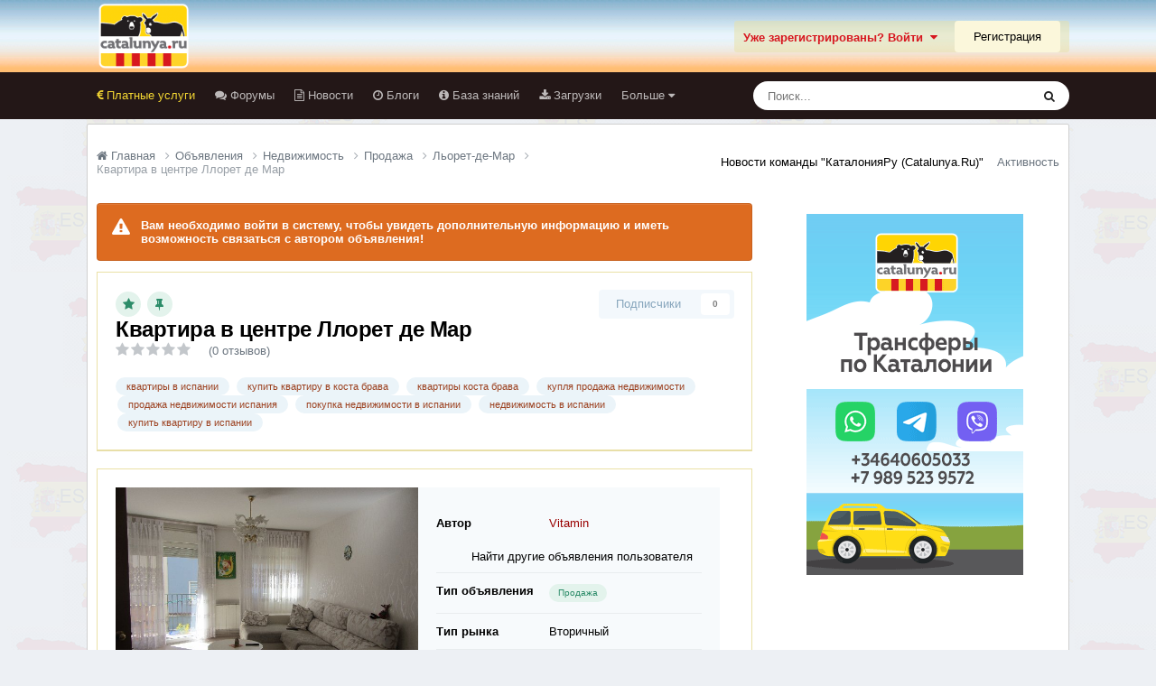

--- FILE ---
content_type: text/html;charset=UTF-8
request_url: https://catalunya.ru/classifieds/item/265-kvartira-v-tsentre-lloret-de-mar/
body_size: 20603
content:
<!DOCTYPE html>
<html lang="ru-RU" dir="ltr">
	<head>
		<meta charset="utf-8">
        
		<title>Квартира в центре Ллорет де Мар - Льорет-де-Мар - Каталония без посредников Catalunya.ru</title>
		
		
		
		

	<meta name="viewport" content="width=device-width, initial-scale=1">



	<meta name="twitter:card" content="summary_large_image" />




	
		
			
				<meta property="og:image" content="https://catalunya.ru/uploads/monthly_2017_12/classifieds-12-0-70702100-1482920288.thumb.jpg.9e477a5efa64434a93173465d94c8c74.jpg">
			
		
	

	
		
			
				<meta property="og:title" content="Квартира в центре Ллорет де Мар">
			
		
	

	
		
			
				<meta property="og:type" content="website">
			
		
	

	
		
			
				<meta property="og:url" content="https://catalunya.ru/classifieds/item/265-kvartira-v-tsentre-lloret-de-mar/">
			
		
	

	
		
			
				<meta name="description" content="Квартира в центре Ллорет де Мар площадью 70 м2, в отличном состоянии, с хорошим ремонтом: гостиная с выходом на балкон, 2 спальни, отдельная кухня, ванная комната, постирочная, отопление на природном газе, паркетные полы, автоматические жалюзи. До моря 600 м по центральной торговой улице.">
			
		
	

	
		
			
				<meta property="og:description" content="Квартира в центре Ллорет де Мар площадью 70 м2, в отличном состоянии, с хорошим ремонтом: гостиная с выходом на балкон, 2 спальни, отдельная кухня, ванная комната, постирочная, отопление на природном газе, паркетные полы, автоматические жалюзи. До моря 600 м по центральной торговой улице.">
			
		
	

	
		
			
				<meta property="og:updated_time" content="2025-12-30T08:28:02Z">
			
		
	

	
		
			
				<meta name="keywords" content="квартиры в испании, купить квартиру в коста брава, квартиры коста брава, купля продажа недвижимости, продажа недвижимости испания, покупка недвижимости в испании, недвижимость в испании, купить квартиру в испании">
			
		
	

	
		
			
				<meta property="og:site_name" content="Каталония без посредников Catalunya.ru">
			
		
	

	
		
			
				<meta property="og:locale" content="ru_RU">
			
		
	


	
		<link rel="canonical" href="https://catalunya.ru/classifieds/item/265-kvartira-v-tsentre-lloret-de-mar/" />
	





<link rel="manifest" href="https://catalunya.ru/manifest.webmanifest/">
<meta name="msapplication-config" content="https://catalunya.ru/browserconfig.xml/">
<meta name="msapplication-starturl" content="/">
<meta name="application-name" content="Каталония без посредников Catalunya.ru">
<meta name="apple-mobile-web-app-title" content="Каталония без посредников Catalunya.ru">

	<meta name="theme-color" content="#eee8e2">










<link rel="preload" href="//catalunya.ru/applications/core/interface/font/fontawesome-webfont.woff2?v=4.7.0" as="font" crossorigin="anonymous">
		




	<link rel='stylesheet' href='https://catalunya.ru/uploads/css_built_6/341e4a57816af3ba440d891ca87450ff_framework.css?v=4e52a1ea3c1769592937' media='all'>

	<link rel='stylesheet' href='https://catalunya.ru/uploads/css_built_6/05e81b71abe4f22d6eb8d1a929494829_responsive.css?v=4e52a1ea3c1769592937' media='all'>

	<link rel='stylesheet' href='https://catalunya.ru/uploads/css_built_6/20446cf2d164adcc029377cb04d43d17_flags.css?v=4e52a1ea3c1769592937' media='all'>

	<link rel='stylesheet' href='https://catalunya.ru/uploads/css_built_6/90eb5adf50a8c640f633d47fd7eb1778_core.css?v=4e52a1ea3c1769592937' media='all'>

	<link rel='stylesheet' href='https://catalunya.ru/uploads/css_built_6/5a0da001ccc2200dc5625c3f3934497d_core_responsive.css?v=4e52a1ea3c1769592937' media='all'>

	<link rel='stylesheet' href='https://catalunya.ru/uploads/css_built_6/f2cdaaf0c4757a8d70ccb4cd6b146bfe_classifieds.css?v=4e52a1ea3c1769592937' media='all'>

	<link rel='stylesheet' href='https://catalunya.ru/uploads/css_built_6/c8b3172f02ba19d27029e570ce21ce78_whatsapp.css?v=4e52a1ea3c1769592937' media='all'>





<link rel='stylesheet' href='https://catalunya.ru/uploads/css_built_6/258adbb6e4f3e83cd3b355f84e3fa002_custom.css?v=4e52a1ea3c1769592937' media='all'>




		

	
	<script type='text/javascript'>
		var ipsDebug = false;		
	
		var CKEDITOR_BASEPATH = '//catalunya.ru/applications/core/interface/ckeditor/ckeditor/';
	
		var ipsSettings = {
			
			
			cookie_path: "/",
			
			cookie_prefix: "ips4_",
			
			
			cookie_ssl: true,
			
            essential_cookies: ["oauth_authorize","member_id","login_key","clearAutosave","lastSearch","device_key","IPSSessionFront","loggedIn","noCache","hasJS","cookie_consent","cookie_consent_optional","codeVerifier","forumpass_*","cm_reg","location","currency","guestTransactionKey"],
			upload_imgURL: "",
			message_imgURL: "",
			notification_imgURL: "",
			baseURL: "//catalunya.ru/",
			jsURL: "//catalunya.ru/applications/core/interface/js/js.php",
			csrfKey: "240d455a24c28afc228fece8ab8045f7",
			antiCache: "4e52a1ea3c1769592937",
			jsAntiCache: "4e52a1ea3c1769753413",
			disableNotificationSounds: true,
			useCompiledFiles: true,
			links_external: true,
			memberID: 0,
			lazyLoadEnabled: true,
			blankImg: "//catalunya.ru/applications/core/interface/js/spacer.png",
			googleAnalyticsEnabled: false,
			matomoEnabled: false,
			viewProfiles: false,
			mapProvider: 'none',
			mapApiKey: '',
			pushPublicKey: null,
			relativeDates: true
		};
		
		
		
		
			ipsSettings['maxImageDimensions'] = {
				width: 1000,
				height: 750
			};
		
		
	</script>





<script type='text/javascript' src='https://catalunya.ru/uploads/javascript_global/root_library.js?v=4e52a1ea3c1769753413' data-ips></script>


<script type='text/javascript' src='https://catalunya.ru/uploads/javascript_global/root_js_lang_2.js?v=4e52a1ea3c1769753413' data-ips></script>


<script type='text/javascript' src='https://catalunya.ru/uploads/javascript_global/root_framework.js?v=4e52a1ea3c1769753413' data-ips></script>


<script type='text/javascript' src='https://catalunya.ru/uploads/javascript_core/global_global_core.js?v=4e52a1ea3c1769753413' data-ips></script>


<script type='text/javascript' src='https://catalunya.ru/uploads/javascript_global/root_front.js?v=4e52a1ea3c1769753413' data-ips></script>


<script type='text/javascript' src='https://catalunya.ru/uploads/javascript_core/front_front_core.js?v=4e52a1ea3c1769753413' data-ips></script>


<script type='text/javascript' src='https://catalunya.ru/uploads/javascript_classifieds/front_front_item.js?v=4e52a1ea3c1769753413' data-ips></script>


<script type='text/javascript' src='https://catalunya.ru/uploads/javascript_global/root_map.js?v=4e52a1ea3c1769753413' data-ips></script>



	<script type='text/javascript'>
		
			ips.setSetting( 'date_format', jQuery.parseJSON('"dd.mm.yy"') );
		
			ips.setSetting( 'date_first_day', jQuery.parseJSON('0') );
		
			ips.setSetting( 'ipb_url_filter_option', jQuery.parseJSON('"none"') );
		
			ips.setSetting( 'url_filter_any_action', jQuery.parseJSON('"allow"') );
		
			ips.setSetting( 'bypass_profanity', jQuery.parseJSON('0') );
		
			ips.setSetting( 'emoji_style', jQuery.parseJSON('"native"') );
		
			ips.setSetting( 'emoji_shortcodes', jQuery.parseJSON('true') );
		
			ips.setSetting( 'emoji_ascii', jQuery.parseJSON('true') );
		
			ips.setSetting( 'emoji_cache', jQuery.parseJSON('1688634616') );
		
			ips.setSetting( 'image_jpg_quality', jQuery.parseJSON('85') );
		
			ips.setSetting( 'cloud2', jQuery.parseJSON('false') );
		
			ips.setSetting( 'isAnonymous', jQuery.parseJSON('false') );
		
		
        
    </script>



<script type='application/ld+json'>
{
    "@context": "http://www.schema.org",
    "publisher": "https://catalunya.ru/#organization",
    "@type": "WebSite",
    "@id": "https://catalunya.ru/#website",
    "mainEntityOfPage": "https://catalunya.ru/",
    "name": "\u041a\u0430\u0442\u0430\u043b\u043e\u043d\u0438\u044f \u0431\u0435\u0437 \u043f\u043e\u0441\u0440\u0435\u0434\u043d\u0438\u043a\u043e\u0432 Catalunya.ru",
    "url": "https://catalunya.ru/",
    "potentialAction": {
        "type": "SearchAction",
        "query-input": "required name=query",
        "target": "https://catalunya.ru/search/?q={query}"
    },
    "inLanguage": [
        {
            "@type": "Language",
            "name": "\u0420\u0443\u0441\u0441\u043a\u0438\u0439 (RU)",
            "alternateName": "ru-RU"
        }
    ]
}	
</script>

<script type='application/ld+json'>
{
    "@context": "http://www.schema.org",
    "@type": "Organization",
    "@id": "https://catalunya.ru/#organization",
    "mainEntityOfPage": "https://catalunya.ru/",
    "name": "\u041a\u0430\u0442\u0430\u043b\u043e\u043d\u0438\u044f \u0431\u0435\u0437 \u043f\u043e\u0441\u0440\u0435\u0434\u043d\u0438\u043a\u043e\u0432 Catalunya.ru",
    "url": "https://catalunya.ru/",
    "logo": {
        "@type": "ImageObject",
        "@id": "https://catalunya.ru/#logo",
        "url": "https://catalunya.ru/uploads/monthly_2020_11/4_4_logo1.png.c91757f210c4e6723199d96ab1d7eb68.png.977cc353a494231bdafaee45e9fdd884.png"
    }
}	
</script>

<script type='application/ld+json'>
{
    "@context": "http://schema.org",
    "@type": "BreadcrumbList",
    "itemListElement": [
        {
            "@type": "ListItem",
            "position": 1,
            "item": {
                "name": "Объявления",
                "@id": "https://catalunya.ru/classifieds/"
            }
        },
        {
            "@type": "ListItem",
            "position": 2,
            "item": {
                "name": "Недвижимость",
                "@id": "https://catalunya.ru/classifieds/category/1-nedvizhimost/"
            }
        },
        {
            "@type": "ListItem",
            "position": 3,
            "item": {
                "name": "Продажа",
                "@id": "https://catalunya.ru/classifieds/category/39-prodazha/"
            }
        },
        {
            "@type": "ListItem",
            "position": 4,
            "item": {
                "name": "Льорет-де-Мар",
                "@id": "https://catalunya.ru/classifieds/category/59-loret-de-mar/"
            }
        },
        {
            "@type": "ListItem",
            "position": 5,
            "item": {
                "name": "\u041a\u0432\u0430\u0440\u0442\u0438\u0440\u0430 \u0432 \u0446\u0435\u043d\u0442\u0440\u0435 \u041b\u043b\u043e\u0440\u0435\u0442 \u0434\u0435 \u041c\u0430\u0440"
            }
        }
    ]
}	
</script>

<script type='application/ld+json'>
{
    "@context": "http://schema.org",
    "@type": "ContactPage",
    "url": "https://catalunya.ru/contact/"
}	
</script>



<script type='text/javascript'>
    (() => {
        let gqlKeys = [];
        for (let [k, v] of Object.entries(gqlKeys)) {
            ips.setGraphQlData(k, v);
        }
    })();
</script>
		

	</head>
	<body class="ipsApp ipsApp_front ipsJS_none ipsClearfix" data-controller="core.front.core.app"  data-message=""  data-pageapp="classifieds" data-pagelocation="front" data-pagemodule="classifieds" data-pagecontroller="view" data-pageid="265"   >
		
        

        

		<a href="#ipsLayout_mainArea" class="ipsHide" title="Перейти к основному содержанию на этой странице" accesskey="m">Перейти к содержанию</a>
		





		<div id="ipsLayout_header" class="ipsClearfix">
			<header>
				<div class="ipsLayout_container">
					


<a href='https://catalunya.ru/' id='elLogo' accesskey='1'><img src="https://catalunya.ru/uploads/monthly_2020_11/4_4_logo1.png.c91757f210c4e6723199d96ab1d7eb68.png.977cc353a494231bdafaee45e9fdd884.png" alt='Каталония без посредников Catalunya.ru'></a>

					
						

	<ul id="elUserNav" class="ipsList_inline cSignedOut ipsResponsive_showDesktop">
		

        
		
        
        
            
            
	


	<li class='cUserNav_icon ipsHide' id='elCart_container'></li>
	<li class='elUserNav_sep ipsHide' id='elCart_sep'></li>

<li id="elSignInLink">
                <a href="https://catalunya.ru/login/" data-ipsmenu-closeonclick="false" data-ipsmenu id="elUserSignIn">
                    Уже зарегистрированы? Войти  <i class="fa fa-caret-down"></i>
                </a>
                
<div id='elUserSignIn_menu' class='ipsMenu ipsMenu_auto ipsHide'>
	<form accept-charset='utf-8' method='post' action='https://catalunya.ru/login/'>
		<input type="hidden" name="csrfKey" value="240d455a24c28afc228fece8ab8045f7">
		<input type="hidden" name="ref" value="aHR0cHM6Ly9jYXRhbHVueWEucnUvY2xhc3NpZmllZHMvaXRlbS8yNjUta3ZhcnRpcmEtdi10c2VudHJlLWxsb3JldC1kZS1tYXIv">
		<div data-role="loginForm">
			
			
			
				<div class='ipsColumns ipsColumns_noSpacing'>
					<div class='ipsColumn ipsColumn_wide' id='elUserSignIn_internal'>
						
<div class="ipsPad ipsForm ipsForm_vertical">
	<h4 class="ipsType_sectionHead">Войти</h4>
	<br><br>
	<ul class='ipsList_reset'>
		<li class="ipsFieldRow ipsFieldRow_noLabel ipsFieldRow_fullWidth">
			
			
				<input type="text" placeholder="Отображаемое имя или email адрес" name="auth" autocomplete="email">
			
		</li>
		<li class="ipsFieldRow ipsFieldRow_noLabel ipsFieldRow_fullWidth">
			<input type="password" placeholder="Пароль" name="password" autocomplete="current-password">
		</li>
		<li class="ipsFieldRow ipsFieldRow_checkbox ipsClearfix">
			<span class="ipsCustomInput">
				<input type="checkbox" name="remember_me" id="remember_me_checkbox" value="1" checked aria-checked="true">
				<span></span>
			</span>
			<div class="ipsFieldRow_content">
				<label class="ipsFieldRow_label" for="remember_me_checkbox">Запомнить</label>
				<span class="ipsFieldRow_desc">Не рекомендуется для компьютеров с общим доступом</span>
			</div>
		</li>
		<li class="ipsFieldRow ipsFieldRow_fullWidth">
			<button type="submit" name="_processLogin" value="usernamepassword" class="ipsButton ipsButton_primary ipsButton_small" id="elSignIn_submit">Войти</button>
			
				<p class="ipsType_right ipsType_small">
					
						<a href='https://catalunya.ru/lostpassword/' data-ipsDialog data-ipsDialog-title='Забыли пароль?'>
					
					Забыли пароль?</a>
				</p>
			
		</li>
	</ul>
</div>
					</div>
					<div class='ipsColumn ipsColumn_wide'>
						<div class='ipsPadding' id='elUserSignIn_external'>
							<div class='ipsAreaBackground_light ipsPadding:half'>
								
									<p class='ipsType_reset ipsType_small ipsType_center'><strong>Или войти с помощью одного из сервисов</strong></p>
								
								
									<div class='ipsType_center ipsMargin_top:half'>
										

<button type="submit" name="_processLogin" value="10" class="ipsButton ipsButton_verySmall ipsButton_fullWidth ipsSocial ipsSocial_yandex" style="background-color: #e61400">
	
		<span class="ipsSocial_icon">
			
				
<style>
  .fa-yandex {display:none}
</style>
	<img src="https://catalunya.ru/uploads/set_resources_6/d06fbd2cd3a8b0ede2b6ea2e95696fc2_yandex.svg">
<i class="fa fa-yandex"></i>
			
		</span>
		<span class="ipsSocial_text">Login with Yandex</span>
	
</button>

									</div>
								
									<div class='ipsType_center ipsMargin_top:half'>
										

<button type="submit" name="_processLogin" value="2" class="ipsButton ipsButton_verySmall ipsButton_fullWidth ipsSocial ipsSocial_facebook" style="background-color: #3a579a">
	
		<span class="ipsSocial_icon">
			
				<i class="fa fa-facebook-official"></i>
			
		</span>
		<span class="ipsSocial_text">Войти с помощью Facebook</span>
	
</button>

									</div>
								
							</div>
						</div>
					</div>
				</div>
			
		</div>
	</form>
</div>
            </li>
            
        
		
			<li>
				
					<a href="https://catalunya.ru/register/"  id="elRegisterButton" class="ipsButton ipsButton_normal ipsButton_primary">Регистрация</a>
				
			</li>
		
	</ul>

						
<ul class='ipsMobileHamburger ipsList_reset ipsResponsive_hideDesktop'>
	<li data-ipsDrawer data-ipsDrawer-drawerElem='#elMobileDrawer'>
		<a href='#'>
			
			
				
			
			
			
			<i class='fa fa-navicon'></i>
		</a>
	</li>
</ul>
					
				</div>
			</header>
			

	<nav data-controller='core.front.core.navBar' class='ipsNavBar_noSubBars ipsResponsive_showDesktop'>
		<div class='ipsNavBar_primary ipsLayout_container ipsNavBar_noSubBars'>
			<ul data-role="primaryNavBar" class='ipsClearfix'>
				


	
		
		
		<li  id='elNavSecondary_106' data-role="navBarItem" data-navApp="core" data-navExt="CustomItem">
			
			
				<a href="https://catalunya.ru/forum/16-platnye-uslugi/" target='_blank' rel="noopener" data-navItem-id="106" >
					Платные услуги<span class='ipsNavBar_active__identifier'></span>
				</a>
			
			
		</li>
	
	

	
		
		
		<li  id='elNavSecondary_10' data-role="navBarItem" data-navApp="forums" data-navExt="Forums">
			
			
				<a href="https://catalunya.ru"  data-navItem-id="10" >
					Форумы<span class='ipsNavBar_active__identifier'></span>
				</a>
			
			
		</li>
	
	

	
		
		
		<li  id='elNavSecondary_11' data-role="navBarItem" data-navApp="core" data-navExt="CustomItem">
			
			
				<a href="http://catalunya.ru/articles.html/"  data-navItem-id="11" >
					Новости<span class='ipsNavBar_active__identifier'></span>
				</a>
			
			
		</li>
	
	

	
		
		
		<li  id='elNavSecondary_13' data-role="navBarItem" data-navApp="blog" data-navExt="Blogs">
			
			
				<a href="https://catalunya.ru/blogs/"  data-navItem-id="13" >
					Блоги<span class='ipsNavBar_active__identifier'></span>
				</a>
			
			
		</li>
	
	

	
	

	
		
		
		<li  id='elNavSecondary_15' data-role="navBarItem" data-navApp="tutorials" data-navExt="Tutorials">
			
			
				<a href="https://catalunya.ru/tutorials/"  data-navItem-id="15" >
					База знаний<span class='ipsNavBar_active__identifier'></span>
				</a>
			
			
		</li>
	
	

	
		
		
		<li  id='elNavSecondary_14' data-role="navBarItem" data-navApp="downloads" data-navExt="Downloads">
			
			
				<a href="https://catalunya.ru/files/"  data-navItem-id="14" >
					Загрузки<span class='ipsNavBar_active__identifier'></span>
				</a>
			
			
		</li>
	
	

	
		
		
		<li  id='elNavSecondary_12' data-role="navBarItem" data-navApp="gallery" data-navExt="Gallery">
			
			
				<a href="https://catalunya.ru/gallery/"  data-navItem-id="12" >
					Галерея<span class='ipsNavBar_active__identifier'></span>
				</a>
			
			
		</li>
	
	

				<li class='ipsHide' id='elNavigationMore' data-role='navMore'>
					<a href='#' data-ipsMenu data-ipsMenu-appendTo='#elNavigationMore' id='elNavigationMore_dropdown'>Больше</a>
					<ul class='ipsNavBar_secondary ipsHide' data-role='secondaryNavBar'>
						<li class='ipsHide' id='elNavigationMore_more' data-role='navMore'>
							<a href='#' data-ipsMenu data-ipsMenu-appendTo='#elNavigationMore_more' id='elNavigationMore_more_dropdown'>Больше <i class='fa fa-caret-down'></i></a>
							<ul class='ipsHide ipsMenu ipsMenu_auto' id='elNavigationMore_more_dropdown_menu' data-role='moreDropdown'></ul>
						</li>
					</ul>
				</li>
			</ul>
			

	<div id="elSearchWrapper">
		<div id='elSearch' data-controller="core.front.core.quickSearch">
			<form accept-charset='utf-8' action='//catalunya.ru/search/?do=quicksearch' method='post'>
                <input type='search' id='elSearchField' placeholder='Поиск...' name='q' autocomplete='off' aria-label='Поиск'>
                <details class='cSearchFilter'>
                    <summary class='cSearchFilter__text'></summary>
                    <ul class='cSearchFilter__menu'>
                        
                        <li><label><input type="radio" name="type" value="all" ><span class='cSearchFilter__menuText'>Везде</span></label></li>
                        
                            
                                <li><label><input type="radio" name="type" value='contextual_{&quot;type&quot;:&quot;classifieds_advert&quot;,&quot;nodes&quot;:59}' checked><span class='cSearchFilter__menuText'>Эта категория</span></label></li>
                            
                                <li><label><input type="radio" name="type" value='contextual_{&quot;type&quot;:&quot;classifieds_advert&quot;,&quot;item&quot;:265}' checked><span class='cSearchFilter__menuText'>This Advert</span></label></li>
                            
                        
                        
                            <li><label><input type="radio" name="type" value="forums_topic"><span class='cSearchFilter__menuText'>Темы</span></label></li>
                        
                            <li><label><input type="radio" name="type" value="cms_pages_pageitem"><span class='cSearchFilter__menuText'>Страницы</span></label></li>
                        
                            <li><label><input type="radio" name="type" value="cms_records1"><span class='cSearchFilter__menuText'>новостей</span></label></li>
                        
                            <li><label><input type="radio" name="type" value="gallery_image"><span class='cSearchFilter__menuText'>Изображения</span></label></li>
                        
                            <li><label><input type="radio" name="type" value="gallery_album_item"><span class='cSearchFilter__menuText'>Альбомы</span></label></li>
                        
                            <li><label><input type="radio" name="type" value="blog_entry"><span class='cSearchFilter__menuText'>Записи блога</span></label></li>
                        
                            <li><label><input type="radio" name="type" value="downloads_file"><span class='cSearchFilter__menuText'>Файлы</span></label></li>
                        
                            <li><label><input type="radio" name="type" value="tutorials_article"><span class='cSearchFilter__menuText'>Tutorials</span></label></li>
                        
                            <li><label><input type="radio" name="type" value="calendar_event"><span class='cSearchFilter__menuText'>События</span></label></li>
                        
                            <li><label><input type="radio" name="type" value="nexus_package_item"><span class='cSearchFilter__menuText'>Продукты</span></label></li>
                        
                            <li><label><input type="radio" name="type" value="classifieds_advert"><span class='cSearchFilter__menuText'>Объявления</span></label></li>
                        
                    </ul>
                </details>
				<button class='cSearchSubmit' type="submit" aria-label='Поиск'><i class="fa fa-search"></i></button>
			</form>
		</div>
	</div>

		</div>
	</nav>

			
<ul id='elMobileNav' class='ipsResponsive_hideDesktop' data-controller='core.front.core.mobileNav'>
	
		
			
			
				
				
			
				
				
			
				
				
			
				
					<li id='elMobileBreadcrumb'>
						<a href='https://catalunya.ru/classifieds/category/59-loret-de-mar/'>
							<span>Льорет-де-Мар</span>
						</a>
					</li>
				
				
			
				
				
			
		
	
	
	
	<li >
		<a data-action="defaultStream" href='https://catalunya.ru/discover/'><i class="fa fa-newspaper-o" aria-hidden="true"></i></a>
	</li>

	

	
		<li class='ipsJS_show'>
			<a href='https://catalunya.ru/search/'><i class='fa fa-search'></i></a>
		</li>
	
</ul>
		</div>
		<main id="ipsLayout_body" class="ipsLayout_container">
			<div id="ipsLayout_contentArea">
				<div id="ipsLayout_contentWrapper">
					
<nav class='ipsBreadcrumb ipsBreadcrumb_top ipsFaded_withHover'>
	

	<ul class='ipsList_inline ipsPos_right'>
		
      <li><a style="color: #000;" title="Новости команды &quot;КаталонияРу (Catalunya.Ru)&quot;" href="https://catalunya.ru/forum/218-novosti-komandy-kataloniiaru-catalunyaru/">Новости команды "КаталонияРу (Catalunya.Ru)"</a></li>
		<li >
			<a data-action="defaultStream" class='ipsType_light '  href='https://catalunya.ru/discover/'><i class='icon-newspaper'></i> <span>Активность</span></a>
		</li>
		
	</ul>

	<ul data-role="breadcrumbList">
		<li>
			<a title="Главная" href='https://catalunya.ru/'>
				<span><i class='fa fa-home'></i> Главная <i class='fa fa-angle-right'></i></span>
			</a>
		</li>
		
		
			<li>
				
					<a href='https://catalunya.ru/classifieds/'>
						<span>Объявления <i class='fa fa-angle-right'></i></span>
					</a>
				
			</li>
		
			<li>
				
					<a href='https://catalunya.ru/classifieds/category/1-nedvizhimost/'>
						<span>Недвижимость <i class='fa fa-angle-right'></i></span>
					</a>
				
			</li>
		
			<li>
				
					<a href='https://catalunya.ru/classifieds/category/39-prodazha/'>
						<span>Продажа <i class='fa fa-angle-right'></i></span>
					</a>
				
			</li>
		
			<li>
				
					<a href='https://catalunya.ru/classifieds/category/59-loret-de-mar/'>
						<span>Льорет-де-Мар <i class='fa fa-angle-right'></i></span>
					</a>
				
			</li>
		
			<li>
				
					Квартира в центре Ллорет де Мар
				
			</li>
		
	</ul>
</nav>
					
					<div id="ipsLayout_mainArea">
						
						
						
						

	




						

<div itemscope itemtype="http://schema.org/CreativeWork">
    
        <div class="ipsMessage ipsMessage_warning">
            <b>Вам необходимо войти в систему, чтобы увидеть дополнительную информацию и иметь возможность связаться с автором объявления!</b>
        </div>
    
	

	
	

	

	

	


	<div class=' ipsClearfix'>
		<div >
			<ul class="ipsList_inline ipsPos_right ipsResponsive_noFloat ipsResponsive_hidePhone ipsPad">
				<li>
					



				</li>
				<li>
					

<div data-followApp='classifieds' data-followArea='advert' data-followID='265' data-controller='core.front.core.followButton'>
	

	<a href='https://catalunya.ru/login/' rel="nofollow" class="ipsFollow ipsPos_middle ipsButton ipsButton_light ipsButton_verySmall ipsButton_disabled" data-role="followButton" data-ipsTooltip title='Авторизация'>
		<span>Подписчики</span>
		<span class='ipsCommentCount'>0</span>
	</a>

</div>
				</li>
			</ul>
			<div class="ipsResponsive_hidePhone ipsPad ipsBox">
				<h1 class='ipsType_pageTitle ipsContained_container'>
					

					
					
					
					
					
						<span><span class="ipsBadge ipsBadge_icon ipsBadge_positive" data-ipsTooltip title='Популярно'><i class='fa fa-star'></i></span></span>
					
					
						<span><span class="ipsBadge ipsBadge_icon ipsBadge_positive" data-ipsTooltip title='Закреплено'><i class='fa fa-thumb-tack'></i></span></span>
					

					
						<div class='ipsType_break ipsContained'>
							<span>Квартира в центре Ллорет де Мар</span>
							
						</div>
					
				</h1>
				
					<div>
						
<div  class='ipsClearfix ipsRating  ipsRating_large'>
	
	<ul class='ipsRating_collective'>
		
			
				<li class='ipsRating_off'>
					<i class='fa fa-star'></i>
				</li>
			
		
			
				<li class='ipsRating_off'>
					<i class='fa fa-star'></i>
				</li>
			
		
			
				<li class='ipsRating_off'>
					<i class='fa fa-star'></i>
				</li>
			
		
			
				<li class='ipsRating_off'>
					<i class='fa fa-star'></i>
				</li>
			
		
			
				<li class='ipsRating_off'>
					<i class='fa fa-star'></i>
				</li>
			
		
	</ul>
</div>&nbsp;&nbsp; <span class='ipsType_medium ipsType_light'>(0 отзывов)</span>
					</div>
				
				<div class="ipsSpacer_top">
					
						


	
		<ul class='ipsTags ipsList_inline ' >
			
				
					

<li >
	
	<a href="https://catalunya.ru/tags/%D0%BA%D0%B2%D0%B0%D1%80%D1%82%D0%B8%D1%80%D1%8B%20%D0%B2%20%D0%B8%D1%81%D0%BF%D0%B0%D0%BD%D0%B8%D0%B8/" class='ipsTag' title="Найти другой контент с тегом 'квартиры в испании'" rel="tag" data-tag-label="квартиры в испании"><span>квартиры в испании</span></a>
	
</li>
				
					

<li >
	
	<a href="https://catalunya.ru/tags/%D0%BA%D1%83%D0%BF%D0%B8%D1%82%D1%8C%20%D0%BA%D0%B2%D0%B0%D1%80%D1%82%D0%B8%D1%80%D1%83%20%D0%B2%20%D0%BA%D0%BE%D1%81%D1%82%D0%B0%20%D0%B1%D1%80%D0%B0%D0%B2%D0%B0/" class='ipsTag' title="Найти другой контент с тегом 'купить квартиру в коста брава'" rel="tag" data-tag-label="купить квартиру в коста брава"><span>купить квартиру в коста брава</span></a>
	
</li>
				
					

<li >
	
	<a href="https://catalunya.ru/tags/%D0%BA%D0%B2%D0%B0%D1%80%D1%82%D0%B8%D1%80%D1%8B%20%D0%BA%D0%BE%D1%81%D1%82%D0%B0%20%D0%B1%D1%80%D0%B0%D0%B2%D0%B0/" class='ipsTag' title="Найти другой контент с тегом 'квартиры коста брава'" rel="tag" data-tag-label="квартиры коста брава"><span>квартиры коста брава</span></a>
	
</li>
				
					

<li >
	
	<a href="https://catalunya.ru/tags/%D0%BA%D1%83%D0%BF%D0%BB%D1%8F%20%D0%BF%D1%80%D0%BE%D0%B4%D0%B0%D0%B6%D0%B0%20%D0%BD%D0%B5%D0%B4%D0%B2%D0%B8%D0%B6%D0%B8%D0%BC%D0%BE%D1%81%D1%82%D0%B8/" class='ipsTag' title="Найти другой контент с тегом 'купля продажа недвижимости'" rel="tag" data-tag-label="купля продажа недвижимости"><span>купля продажа недвижимости</span></a>
	
</li>
				
					

<li >
	
	<a href="https://catalunya.ru/tags/%D0%BF%D1%80%D0%BE%D0%B4%D0%B0%D0%B6%D0%B0%20%D0%BD%D0%B5%D0%B4%D0%B2%D0%B8%D0%B6%D0%B8%D0%BC%D0%BE%D1%81%D1%82%D0%B8%20%D0%B8%D1%81%D0%BF%D0%B0%D0%BD%D0%B8%D1%8F/" class='ipsTag' title="Найти другой контент с тегом 'продажа недвижимости испания'" rel="tag" data-tag-label="продажа недвижимости испания"><span>продажа недвижимости испания</span></a>
	
</li>
				
					

<li >
	
	<a href="https://catalunya.ru/tags/%D0%BF%D0%BE%D0%BA%D1%83%D0%BF%D0%BA%D0%B0%20%D0%BD%D0%B5%D0%B4%D0%B2%D0%B8%D0%B6%D0%B8%D0%BC%D0%BE%D1%81%D1%82%D0%B8%20%D0%B2%20%D0%B8%D1%81%D0%BF%D0%B0%D0%BD%D0%B8%D0%B8/" class='ipsTag' title="Найти другой контент с тегом 'покупка недвижимости в испании'" rel="tag" data-tag-label="покупка недвижимости в испании"><span>покупка недвижимости в испании</span></a>
	
</li>
				
					

<li >
	
	<a href="https://catalunya.ru/tags/%D0%BD%D0%B5%D0%B4%D0%B2%D0%B8%D0%B6%D0%B8%D0%BC%D0%BE%D1%81%D1%82%D1%8C%20%D0%B2%20%D0%B8%D1%81%D0%BF%D0%B0%D0%BD%D0%B8%D0%B8/" class='ipsTag' title="Найти другой контент с тегом 'недвижимость в испании'" rel="tag" data-tag-label="недвижимость в испании"><span>недвижимость в испании</span></a>
	
</li>
				
					

<li >
	
	<a href="https://catalunya.ru/tags/%D0%BA%D1%83%D0%BF%D0%B8%D1%82%D1%8C%20%D0%BA%D0%B2%D0%B0%D1%80%D1%82%D0%B8%D1%80%D1%83%20%D0%B2%20%D0%B8%D1%81%D0%BF%D0%B0%D0%BD%D0%B8%D0%B8/" class='ipsTag' title="Найти другой контент с тегом 'купить квартиру в испании'" rel="tag" data-tag-label="купить квартиру в испании"><span>купить квартиру в испании</span></a>
	
</li>
				
			
			
		</ul>
		
	

					
				</div>
			</div>
		</div>
	</div>

	

	

	<div class='ipsGrid ipsSpacer_top ipsGrid_collapsePhone ipsBox ipsPad'>
		
			
			
			<div class='ipsGrid_span6'>
				<div class='ipsGrid_span12'>
					<div id='classifieds_fullsizeImage'>
                        <span data-background-src='https://catalunya.ru/uploads/monthly_2017_12/classifieds-12-0-70702100-1482920288.jpg.8ea5cfe6ff10bba89b39fea074cd553f.jpg' class="ipsCursor_pointer" data-ipsLightbox data-ipsLightbox-group="advert_265" data-fullURL="https://catalunya.ru/uploads/monthly_2017_12/classifieds-12-0-70702100-1482920288.jpg.8ea5cfe6ff10bba89b39fea074cd553f.jpg">
                            <img src='//catalunya.ru/applications/core/interface/js/spacer.png' data-src="https://catalunya.ru/uploads/monthly_2017_12/classifieds-12-0-70702100-1482920288.jpg.8ea5cfe6ff10bba89b39fea074cd553f.jpg" alt="">
                        </span>
					</div>
				</div>

				
                <section>
                    <div class='ipsPad ipsAreaBackground clCarThumbs'>
                        <div class='ipsCarousel ipsClearfix' data-ipsCarousel data-ipsCarousel-showDots>
                            <div class='ipsCarousel_inner'>
                                <ul class='cDownloadsCarousel ipsClearfix' data-role="carouselItems">
									
                                    
									
										
										
									
                                    <li class='ipsCarousel_item ipsAreaBackground_reset ipsPad_half' data-ipsLazyLoad>
                                                <span data-background-src='https://catalunya.ru/uploads/monthly_2017_12/IMG_0048.JPG.f849f275f12b177dd46c48587314b64a.JPG' class="ipsThumb ipsThumb_medium ipsThumb_bg ipsCursor_pointer" data-ipsLightbox data-ipsLightbox-group="advert_265" data-fullURL="https://catalunya.ru/uploads/monthly_2017_12/IMG_0048.JPG.f849f275f12b177dd46c48587314b64a.JPG">
                                                    <img src='//catalunya.ru/applications/core/interface/js/spacer.png' data-src="https://catalunya.ru/uploads/monthly_2017_12/IMG_0048.JPG.f849f275f12b177dd46c48587314b64a.JPG" alt="">
                                                </span>
                                    </li>
                                    
									
                                    <li class='ipsCarousel_item ipsAreaBackground_reset ipsPad_half' data-ipsLazyLoad>
                                                <span data-background-src='https://catalunya.ru/uploads/monthly_2017_12/IMG_0047.JPG.57d22bb07dd213e6657acff3cdde4950.JPG' class="ipsThumb ipsThumb_medium ipsThumb_bg ipsCursor_pointer" data-ipsLightbox data-ipsLightbox-group="advert_265" data-fullURL="https://catalunya.ru/uploads/monthly_2017_12/IMG_0047.JPG.57d22bb07dd213e6657acff3cdde4950.JPG">
                                                    <img src='//catalunya.ru/applications/core/interface/js/spacer.png' data-src="https://catalunya.ru/uploads/monthly_2017_12/IMG_0047.JPG.57d22bb07dd213e6657acff3cdde4950.JPG" alt="">
                                                </span>
                                    </li>
                                    
									
                                    <li class='ipsCarousel_item ipsAreaBackground_reset ipsPad_half' data-ipsLazyLoad>
                                                <span data-background-src='https://catalunya.ru/uploads/monthly_2017_12/IMG_0045.JPG.0914e6d64f89c0011f788ec2afe4b446.JPG' class="ipsThumb ipsThumb_medium ipsThumb_bg ipsCursor_pointer" data-ipsLightbox data-ipsLightbox-group="advert_265" data-fullURL="https://catalunya.ru/uploads/monthly_2017_12/IMG_0045.JPG.0914e6d64f89c0011f788ec2afe4b446.JPG">
                                                    <img src='//catalunya.ru/applications/core/interface/js/spacer.png' data-src="https://catalunya.ru/uploads/monthly_2017_12/IMG_0045.JPG.0914e6d64f89c0011f788ec2afe4b446.JPG" alt="">
                                                </span>
                                    </li>
                                    
									
                                    <li class='ipsCarousel_item ipsAreaBackground_reset ipsPad_half' data-ipsLazyLoad>
                                                <span data-background-src='https://catalunya.ru/uploads/monthly_2017_12/IMG_0044.JPG.192b0d6e3c5049147953e7495bd4c609.JPG' class="ipsThumb ipsThumb_medium ipsThumb_bg ipsCursor_pointer" data-ipsLightbox data-ipsLightbox-group="advert_265" data-fullURL="https://catalunya.ru/uploads/monthly_2017_12/IMG_0044.JPG.192b0d6e3c5049147953e7495bd4c609.JPG">
                                                    <img src='//catalunya.ru/applications/core/interface/js/spacer.png' data-src="https://catalunya.ru/uploads/monthly_2017_12/IMG_0044.JPG.192b0d6e3c5049147953e7495bd4c609.JPG" alt="">
                                                </span>
                                    </li>
                                    
									
                                    <li class='ipsCarousel_item ipsAreaBackground_reset ipsPad_half' data-ipsLazyLoad>
                                                <span data-background-src='https://catalunya.ru/uploads/monthly_2017_12/IMG_0043.JPG.43efe13535cce03c147a815ad71fe4b6.JPG' class="ipsThumb ipsThumb_medium ipsThumb_bg ipsCursor_pointer" data-ipsLightbox data-ipsLightbox-group="advert_265" data-fullURL="https://catalunya.ru/uploads/monthly_2017_12/IMG_0043.JPG.43efe13535cce03c147a815ad71fe4b6.JPG">
                                                    <img src='//catalunya.ru/applications/core/interface/js/spacer.png' data-src="https://catalunya.ru/uploads/monthly_2017_12/IMG_0043.JPG.43efe13535cce03c147a815ad71fe4b6.JPG" alt="">
                                                </span>
                                    </li>
                                    
									
                                    <li class='ipsCarousel_item ipsAreaBackground_reset ipsPad_half' data-ipsLazyLoad>
                                                <span data-background-src='https://catalunya.ru/uploads/monthly_2017_12/IMG_0042.JPG.3b702f1c3ef5eba167e914e6f39ea38d.JPG' class="ipsThumb ipsThumb_medium ipsThumb_bg ipsCursor_pointer" data-ipsLightbox data-ipsLightbox-group="advert_265" data-fullURL="https://catalunya.ru/uploads/monthly_2017_12/IMG_0042.JPG.3b702f1c3ef5eba167e914e6f39ea38d.JPG">
                                                    <img src='//catalunya.ru/applications/core/interface/js/spacer.png' data-src="https://catalunya.ru/uploads/monthly_2017_12/IMG_0042.JPG.3b702f1c3ef5eba167e914e6f39ea38d.JPG" alt="">
                                                </span>
                                    </li>
                                    
									
                                    <li class='ipsCarousel_item ipsAreaBackground_reset ipsPad_half' data-ipsLazyLoad>
                                                <span data-background-src='https://catalunya.ru/uploads/monthly_2017_12/IMG_0041.JPG.317632550508770f157bbbc7fdb549a5.JPG' class="ipsThumb ipsThumb_medium ipsThumb_bg ipsCursor_pointer" data-ipsLightbox data-ipsLightbox-group="advert_265" data-fullURL="https://catalunya.ru/uploads/monthly_2017_12/IMG_0041.JPG.317632550508770f157bbbc7fdb549a5.JPG">
                                                    <img src='//catalunya.ru/applications/core/interface/js/spacer.png' data-src="https://catalunya.ru/uploads/monthly_2017_12/IMG_0041.JPG.317632550508770f157bbbc7fdb549a5.JPG" alt="">
                                                </span>
                                    </li>
                                    
									
                                    <li class='ipsCarousel_item ipsAreaBackground_reset ipsPad_half' data-ipsLazyLoad>
                                                <span data-background-src='https://catalunya.ru/uploads/monthly_2017_12/IMG_0040.JPG.f522cfec633365a1f6b363723bc9a351.JPG' class="ipsThumb ipsThumb_medium ipsThumb_bg ipsCursor_pointer" data-ipsLightbox data-ipsLightbox-group="advert_265" data-fullURL="https://catalunya.ru/uploads/monthly_2017_12/IMG_0040.JPG.f522cfec633365a1f6b363723bc9a351.JPG">
                                                    <img src='//catalunya.ru/applications/core/interface/js/spacer.png' data-src="https://catalunya.ru/uploads/monthly_2017_12/IMG_0040.JPG.f522cfec633365a1f6b363723bc9a351.JPG" alt="">
                                                </span>
                                    </li>
                                    
									
                                    <li class='ipsCarousel_item ipsAreaBackground_reset ipsPad_half' data-ipsLazyLoad>
                                                <span data-background-src='https://catalunya.ru/uploads/monthly_2017_12/IMG_0039.JPG.70012dc7cde7444bb8d34bf9a0f328aa.JPG' class="ipsThumb ipsThumb_medium ipsThumb_bg ipsCursor_pointer" data-ipsLightbox data-ipsLightbox-group="advert_265" data-fullURL="https://catalunya.ru/uploads/monthly_2017_12/IMG_0039.JPG.70012dc7cde7444bb8d34bf9a0f328aa.JPG">
                                                    <img src='//catalunya.ru/applications/core/interface/js/spacer.png' data-src="https://catalunya.ru/uploads/monthly_2017_12/IMG_0039.JPG.70012dc7cde7444bb8d34bf9a0f328aa.JPG" alt="">
                                                </span>
                                    </li>
                                    
                                </ul>
                            </div>
                            <span class='ipsCarousel_shadow ipsCarousel_shadowLeft'></span>
                            <span class='ipsCarousel_shadow ipsCarousel_shadowRight'></span>
                            <a href='#' class='ipsCarousel_nav ipsHide' data-action='prev'><i class='fa fa-chevron-left'></i></a>
                            <a href='#' class='ipsCarousel_nav ipsHide' data-action='next'><i class='fa fa-chevron-right'></i></a>
                        </div>
                    </div>
                </section>
				
			</div>
			<div class="ipsResponsive_hideTablet ipsResponsive_hideDesktop ">
				<h1 class='ipsType_pageTitle ipsType_break'>
					

					
					
					
					
						<span class="ipsBadge ipsBadge_icon ipsBadge_positive" data-ipsTooltip title='Популярно'><i class='fa fa-star'></i></span>
					
					
						<span class="ipsBadge ipsBadge_icon ipsBadge_positive" data-ipsTooltip title='Закреплено'><i class='fa fa-thumb-tack'></i></span>
					
					Квартира в центре Ллорет де Мар
				</h1>

				
					<div>
						
<div  class='ipsClearfix ipsRating  ipsRating_large'>
	
	<ul class='ipsRating_collective'>
		
			
				<li class='ipsRating_off'>
					<i class='fa fa-star'></i>
				</li>
			
		
			
				<li class='ipsRating_off'>
					<i class='fa fa-star'></i>
				</li>
			
		
			
				<li class='ipsRating_off'>
					<i class='fa fa-star'></i>
				</li>
			
		
			
				<li class='ipsRating_off'>
					<i class='fa fa-star'></i>
				</li>
			
		
			
				<li class='ipsRating_off'>
					<i class='fa fa-star'></i>
				</li>
			
		
	</ul>
</div>&nbsp;&nbsp; <span class='ipsType_medium ipsType_light'>(0 отзывов)</span>
					</div>
				

				<div class="ipsSpacer_top">
					
						


	
		<ul class='ipsTags ipsList_inline ' >
			
				
					

<li >
	
	<a href="https://catalunya.ru/tags/%D0%BA%D0%B2%D0%B0%D1%80%D1%82%D0%B8%D1%80%D1%8B%20%D0%B2%20%D0%B8%D1%81%D0%BF%D0%B0%D0%BD%D0%B8%D0%B8/" class='ipsTag' title="Найти другой контент с тегом 'квартиры в испании'" rel="tag" data-tag-label="квартиры в испании"><span>квартиры в испании</span></a>
	
</li>
				
					

<li >
	
	<a href="https://catalunya.ru/tags/%D0%BA%D1%83%D0%BF%D0%B8%D1%82%D1%8C%20%D0%BA%D0%B2%D0%B0%D1%80%D1%82%D0%B8%D1%80%D1%83%20%D0%B2%20%D0%BA%D0%BE%D1%81%D1%82%D0%B0%20%D0%B1%D1%80%D0%B0%D0%B2%D0%B0/" class='ipsTag' title="Найти другой контент с тегом 'купить квартиру в коста брава'" rel="tag" data-tag-label="купить квартиру в коста брава"><span>купить квартиру в коста брава</span></a>
	
</li>
				
					

<li >
	
	<a href="https://catalunya.ru/tags/%D0%BA%D0%B2%D0%B0%D1%80%D1%82%D0%B8%D1%80%D1%8B%20%D0%BA%D0%BE%D1%81%D1%82%D0%B0%20%D0%B1%D1%80%D0%B0%D0%B2%D0%B0/" class='ipsTag' title="Найти другой контент с тегом 'квартиры коста брава'" rel="tag" data-tag-label="квартиры коста брава"><span>квартиры коста брава</span></a>
	
</li>
				
					

<li >
	
	<a href="https://catalunya.ru/tags/%D0%BA%D1%83%D0%BF%D0%BB%D1%8F%20%D0%BF%D1%80%D0%BE%D0%B4%D0%B0%D0%B6%D0%B0%20%D0%BD%D0%B5%D0%B4%D0%B2%D0%B8%D0%B6%D0%B8%D0%BC%D0%BE%D1%81%D1%82%D0%B8/" class='ipsTag' title="Найти другой контент с тегом 'купля продажа недвижимости'" rel="tag" data-tag-label="купля продажа недвижимости"><span>купля продажа недвижимости</span></a>
	
</li>
				
					

<li >
	
	<a href="https://catalunya.ru/tags/%D0%BF%D1%80%D0%BE%D0%B4%D0%B0%D0%B6%D0%B0%20%D0%BD%D0%B5%D0%B4%D0%B2%D0%B8%D0%B6%D0%B8%D0%BC%D0%BE%D1%81%D1%82%D0%B8%20%D0%B8%D1%81%D0%BF%D0%B0%D0%BD%D0%B8%D1%8F/" class='ipsTag' title="Найти другой контент с тегом 'продажа недвижимости испания'" rel="tag" data-tag-label="продажа недвижимости испания"><span>продажа недвижимости испания</span></a>
	
</li>
				
					

<li >
	
	<a href="https://catalunya.ru/tags/%D0%BF%D0%BE%D0%BA%D1%83%D0%BF%D0%BA%D0%B0%20%D0%BD%D0%B5%D0%B4%D0%B2%D0%B8%D0%B6%D0%B8%D0%BC%D0%BE%D1%81%D1%82%D0%B8%20%D0%B2%20%D0%B8%D1%81%D0%BF%D0%B0%D0%BD%D0%B8%D0%B8/" class='ipsTag' title="Найти другой контент с тегом 'покупка недвижимости в испании'" rel="tag" data-tag-label="покупка недвижимости в испании"><span>покупка недвижимости в испании</span></a>
	
</li>
				
					

<li >
	
	<a href="https://catalunya.ru/tags/%D0%BD%D0%B5%D0%B4%D0%B2%D0%B8%D0%B6%D0%B8%D0%BC%D0%BE%D1%81%D1%82%D1%8C%20%D0%B2%20%D0%B8%D1%81%D0%BF%D0%B0%D0%BD%D0%B8%D0%B8/" class='ipsTag' title="Найти другой контент с тегом 'недвижимость в испании'" rel="tag" data-tag-label="недвижимость в испании"><span>недвижимость в испании</span></a>
	
</li>
				
					

<li >
	
	<a href="https://catalunya.ru/tags/%D0%BA%D1%83%D0%BF%D0%B8%D1%82%D1%8C%20%D0%BA%D0%B2%D0%B0%D1%80%D1%82%D0%B8%D1%80%D1%83%20%D0%B2%20%D0%B8%D1%81%D0%BF%D0%B0%D0%BD%D0%B8%D0%B8/" class='ipsTag' title="Найти другой контент с тегом 'купить квартиру в испании'" rel="tag" data-tag-label="купить квартиру в испании"><span>купить квартиру в испании</span></a>
	
</li>
				
			
			
		</ul>
		
	

					
				</div>

				
					<p class="ipsType_pageTitle ipsType_reset ipsSpacer_top ipsSpacer_half">
						
							<span class='cFilePrice'>155,000.00 EUR</span>
						
					</p>
				

				<hr class='ipsHr'>
			</div>
		

		<div class='ipsGrid_span6'>
			<div class="ipsAreaBackground_light ipsPad">
            	<ul class="ipsDataList ipsDataList_reducedSpacing">
					<li class="ipsDataItem ClassAdvertiser ipsClearfix">
						<div class="ipsDataItem_generic ipsDataItem_size4 ipsPos_left"><strong>Автор</strong></div>
						<div class="ipsDataItem_generic cFileInfoData ipsPos_left">


<span style='color: #990000;'>Vitamin</span>
							<!--<div class="ipsClearfix ipsRating">
								<ul class="ipsRating_collective">
									<li class="ipsRating_on">
										<i class="fa fa-star"></i>
									</li>
									<li class="ipsRating_on">
										<i class="fa fa-star"></i>
									</li>
									<li class="ipsRating_on">
										<i class="fa fa-star"></i>
									</li>
									<li class="ipsRating_on">
										<i class="fa fa-star"></i>
									</li>
									<li class="ipsRating_on">
										<i class="fa fa-star"></i>
									</li>
								</ul>
							</div>-->
						</div>
						<div class='ClassFinder ipsPos_right ipsPad_half'>
							
								
								
							
							
								<a href='https://catalunya.ru/profile/12-vitamin/content/?type=classifieds_advert'>Найти другие объявления пользователя</a>
							
						</div>
					</li>
					
					<li class="ipsDataItem">
						
						<span class="ipsDataItem_generic ipsDataItem_size4"><strong>Тип объявления</strong></span>
						
								<span class="ipsDataItem_generic cFileInfoData"><span class="ipsBadge ipsBadge_positive">Продажа</span></span>
							
					</li>
					<li class="ipsDataItem">
						
						<span class="ipsDataItem_generic ipsDataItem_size4"><strong>Тип рынка</strong></span>
						<span class="ipsDataItem_generic cFileInfoData">Вторичный</span>
					</li>
					<li class="ipsDataItem">
						<span class="ipsDataItem_generic ipsDataItem_size4"><strong>Времени осталось</strong></span>
						
							<span class="ipsDataItem_generic cFileInfoData">2 года и 10 месяцев - <time datetime='2028-12-29T21:00:00Z' title='29.12.2028 21:00' data-short='Дек 29, 2028'>29 декабря, 2028</time></span>
						
					</li>
					
						<li class="ipsDataItem">
							<span class="ipsDataItem_generic ipsDataItem_size4"><strong>Количество</strong></span>
							<span class="ipsDataItem_generic cFileInfoData"><strong>1</strong></span>
						</li>
					
				</ul>
				<div class="ipsAreaBackground">
					<div class='ipsGrid ipsGrid_collapsePhone ClassButtons'>
 						<div class='ipsGrid_span6'>
							<ul class="ipsDataList ipsDataList_reducedSpacing ClassDivPrice">
								<li class="ipsDataItem">
									<span class="ipsDataItem_generic ipsDataItem_size3">
                                        <span style="font-weight: bold; padding-left: 15px; display: block;">Цена</span>
                                    </span>
									<span class="ipsDataItem_generic cFileInfoData">
										
												
													<span class="ipsStream_price"><span style="font-weight: bold; padding-left: 15px; display: block;">155,000.00 EUR</span></span>
												
										
									</span>
                                    
								</li>
							</ul>
						</div>
						
							
							
							
								
									
								
							
							
							
							
								
                                    
                                        <div class='ipsGrid_span6'></div>
                                    
									
										
									
								
							
							
						
						
						
					</div>
				</div>
			</div>
          	<div class='ipsColumns classifieds_tabs'>
				
				
					<div class='ipsColumn ipsColumn_fluid ipsType_center ipsPad_half'><strong>0 Вопросов</strong></div>
				
				
					<div class='ipsColumn ipsColumn_fluid ipsType_center ipsPad_half'><strong>0 Отзывов</strong></div>
				
				<div class='ipsColumn ipsColumn_fluid ipsType_center ipsPad_half'><strong>1 567 просмотров</strong></div>
			</div>
		</div>
		<div class='ipsGrid_span12'>
			<div class="ipsBox ipsPad ipsSpacer_top">
				<h2 class="ipsType_sectionHead">Описание</h2>
				<div class="ipsPad">
					<div class='ipsType_normal ipsType_richText ipsContained ipsType_break' itemprop='text' data-controller='core.front.core.lightboxedImages'>
						<p>
	Квартира в центре <a href="https://catalunya.ru/tutorials/article/1915-loret-de-mar-%E2%80%93-luchshij-otdykh-na-kosta-brava/" rel="" title="Ссылка">Ллорет де Мар</a> площадью 70 м<sup>2</sup>, в отличном состоянии, с хорошим ремонтом: гостиная с выходом на балкон, 2 спальни, отдельная кухня, ванная комната, постирочная, отопление на природном газе, паркетные полы, автоматические жалюзи. До моря 600 м по центральной торговой улице.
</p>
					</div>
				</div>
			</div>

			
                
                
                    
                        
                    
                
                    
                        
                    
                
                    
                        
                    
                
                    
                        
                    
                
                    
                        
                    
                
                    
                        
                    
                
                    
                        
                    
                
                    
                        
                    
                
                    
                        
                    
                
                    
                        
                    
                
                    
                        
                    
                
                
				<div class="ipsBox ipsPad ipsSpacer_top">
					<h2 class="ipsType_sectionHead">Дополнительно</h2>
					<div class="ipsPad">
						<ul class="ipsDataList ipsDataList_reducedSpacing">
							
                                
								<li class="ipsDataItem">
									<span class="ipsDataItem_generic ipsDataItem_size7"><strong>Страна</strong></span>
									<div class="ipsDataItem_generic ipsType_break cFileInfoData">
										Испания
									</div>
								</li>
                                
							
                                
								<li class="ipsDataItem">
									<span class="ipsDataItem_generic ipsDataItem_size7"><strong>Местоположение</strong></span>
									<div class="ipsDataItem_generic ipsType_break cFileInfoData">
										Жирона (Коста Брава)
									</div>
								</li>
                                
							
                                
								<li class="ipsDataItem">
									<span class="ipsDataItem_generic ipsDataItem_size7"><strong>Район</strong></span>
									<div class="ipsDataItem_generic ipsType_break cFileInfoData">
										Льорет-де-Мар
									</div>
								</li>
                                
							
                                
								<li class="ipsDataItem">
									<span class="ipsDataItem_generic ipsDataItem_size7"><strong>Тип</strong></span>
									<div class="ipsDataItem_generic ipsType_break cFileInfoData">
										Жилая
									</div>
								</li>
                                
							
                                
								<li class="ipsDataItem">
									<span class="ipsDataItem_generic ipsDataItem_size7"><strong>Вид</strong></span>
									<div class="ipsDataItem_generic ipsType_break cFileInfoData">
										Квартира
									</div>
								</li>
                                
							
                                
								<li class="ipsDataItem">
									<span class="ipsDataItem_generic ipsDataItem_size7"><strong>Общая площадь</strong></span>
									<div class="ipsDataItem_generic ipsType_break cFileInfoData">
										70
									</div>
								</li>
                                
							
                                
								<li class="ipsDataItem">
									<span class="ipsDataItem_generic ipsDataItem_size7"><strong>Жилая площадь</strong></span>
									<div class="ipsDataItem_generic ipsType_break cFileInfoData">
										-
									</div>
								</li>
                                
							
                                
								<li class="ipsDataItem">
									<span class="ipsDataItem_generic ipsDataItem_size7"><strong>Количество комнат</strong></span>
									<div class="ipsDataItem_generic ipsType_break cFileInfoData">
										2
									</div>
								</li>
                                
							
                                
								<li class="ipsDataItem">
									<span class="ipsDataItem_generic ipsDataItem_size7"><strong>Количество этажей</strong></span>
									<div class="ipsDataItem_generic ipsType_break cFileInfoData">
										-
									</div>
								</li>
                                
							
                                
								<li class="ipsDataItem">
									<span class="ipsDataItem_generic ipsDataItem_size7"><strong>Этаж</strong></span>
									<div class="ipsDataItem_generic ipsType_break cFileInfoData">
										-
									</div>
								</li>
                                
							
                                
								<li class="ipsDataItem">
									<span class="ipsDataItem_generic ipsDataItem_size7"><strong>Тип рынка</strong></span>
									<div class="ipsDataItem_generic ipsType_break cFileInfoData">
										Вторичный
									</div>
								</li>
                                
							
						</ul>
						<div class='ipsResponsive_showPhone ipsResponsive_block ipsSpacer_top'>
							

<div data-followApp='classifieds' data-followArea='advert' data-followID='265' data-controller='core.front.core.followButton'>
	

	<a href='https://catalunya.ru/login/' rel="nofollow" class="ipsFollow ipsPos_middle ipsButton ipsButton_light ipsButton_verySmall ipsButton_disabled" data-role="followButton" data-ipsTooltip title='Авторизация'>
		<span>Подписчики</span>
		<span class='ipsCommentCount'>0</span>
	</a>

</div>
						</div>
					</div>
				</div>
				<hr class='ipsHr ipsSpacer_top ipsSpacer_double'>
                
			

			
			
		</div>
	</div>

	
		<div class='ipsItemControls ipsBox ipsPad'>
			
				

	<div data-controller='core.front.core.reaction' class='ipsItemControls_right ipsClearfix '>	
		<div class='ipsReact ipsPos_right'>
			
				
				<div class='ipsReact_blurb ipsHide' data-role='reactionBlurb'>
					
				</div>
			
			
			
		</div>
	</div>

			
			
		</div>
	

	<br>
	<br>
	
		<a id="replies"></a>
		
<div class='ipsResponsive_pull' data-controller='core.front.core.commentsWrapper' data-tabsId='bcb14fe7fb296773033484adce44136a'>
	
<div class='ipsTabs ipsClearfix' id='elTabs_bcb14fe7fb296773033484adce44136a' data-ipsTabBar data-ipsTabBar-contentArea='#ipsTabs_content_bcb14fe7fb296773033484adce44136a' >
	<a href='#elTabs_bcb14fe7fb296773033484adce44136a' data-action='expandTabs'><i class='fa fa-caret-down'></i></a>
	<ul role='tablist'>
		
			<li>
				<a href='https://catalunya.ru/classifieds/item/265-kvartira-v-tsentre-lloret-de-mar/?tab=questions' id='bcb14fe7fb296773033484adce44136a_tab_questions' class="ipsTabs_item ipsTabs_activeItem" title='0 Вопросов' role="tab" aria-selected="true">
					0 Вопросов
				</a>
			</li>
		
			<li>
				<a href='https://catalunya.ru/classifieds/item/265-kvartira-v-tsentre-lloret-de-mar/?tab=reviews' id='bcb14fe7fb296773033484adce44136a_tab_reviews' class="ipsTabs_item " title='0 Отзыва' role="tab" aria-selected="false">
					0 Отзыва
				</a>
			</li>
		
	</ul>
</div>
<section id='ipsTabs_content_bcb14fe7fb296773033484adce44136a' class='ipsTabs_panels ipsTabs_contained'>
	
		
			<div id='ipsTabs_elTabs_bcb14fe7fb296773033484adce44136a_bcb14fe7fb296773033484adce44136a_tab_questions_panel' class="ipsTabs_panel" aria-labelledby="bcb14fe7fb296773033484adce44136a_tab_questions" aria-hidden="false">
				

<div data-controller='core.front.core.commentFeed, core.front.core.ignoredComments'  data-commentsType='comments' data-baseURL='https://catalunya.ru/classifieds/item/265-kvartira-v-tsentre-lloret-de-mar/' data-lastPage data-feedID='file-265' id='comments'>
	
	

<div data-controller='core.front.core.recommendedComments' data-url='https://catalunya.ru/classifieds/item/265-kvartira-v-tsentre-lloret-de-mar/?tab=comments&amp;recommended=comments' class='ipsAreaBackground ipsPad ipsBox ipsBox_transparent ipsSpacer_bottom ipsRecommendedComments ipsHide'>
	<div data-role="recommendedComments">
		<h2 class='ipsType_sectionHead ipsType_large'>Recommended Questions</h2>
		
	</div>
</div>

	<div data-role='commentFeed' data-controller='core.front.core.moderation'>
		
			<p class='ipsType_normal ipsType_light ipsType_reset' data-role='noComments'>Нет вопросов для отображения</p>
		
	</div>
	
	
</div>
			</div>
		
	
		
	
</section>

</div>
	

	
		<div class='ipsGrid ipsGrid_collapsePhone ipsPager ipsSpacer_top'>
			
				<div class="ipsGrid_span6 ipsType_left ipsPager_prev">
					<a href="https://catalunya.ru/classifieds/item/363-uyutnyy-dom-s-vidom-na-more-v-gorode-loret-de-mar/" title="Предыдущее объявление" rel="prev">
						<span class="ipsPager_type">Предыдущее объявление</span>
						<span class="ipsPager_title ipsType_light ipsType_break">Уютный дом с видом на море в городе Льорет де Мар</span>
					</a>
				</div>
			
			
				<div class="ipsGrid_span6 ipsType_right ipsPager_next">
					<a href="https://catalunya.ru/classifieds/item/163-odnokomnatnaya-kvartira-naprotiv-kazino-v-lloret-de-mar/" title="Следующее объявление" rel="next">
						<span class="ipsPager_type">Следующее объявление</span>
						<span class="ipsPager_title ipsType_light ipsType_break">Однокомнатная квартира напротив казино в Ллорет де Мар</span>
					</a>
				</div>
			
		</div>
		<hr class='ipsHr'>
	
	
		<div class='ipsBox ipsSpacer_top'>
			<h2 class='ipsType_sectionTitle ipsType_reset'>Other adverts from Vitamin</h2>
			<div class='ipsAreaBackground ipsPad_half'>
				<div class='ipsCarousel ipsClearfix' data-ipsCarousel data-ipsCarousel-showDots>
                    <div class='ipsCarousel_inner'>
                        <ul class='clCarousel' data-role="carouselItems">
                            
                                
<li class='ipsAreaBackground_reset ipsType_blendLinks ipsClearfix cClassifiedsCarrouselItem ipsPad_half ipsCarousel_item' data-ipsLazyLoad>
	<a class="AdvertItem" href='https://catalunya.ru/classifieds/item/924-prodayotsya-zemelnyy-uchastok-v-badalona-provintsiya-barselona/' title='Подробнее о "Продаётся земельный участок в Badalona, провинция Барселона"'>
		
			
			
				<span class="ipsBadge ipsBadge_positive">Продажа</span>
			
		
        


	
	<a href='https://catalunya.ru/classifieds/item/924-prodayotsya-zemelnyy-uchastok-v-badalona-provintsiya-barselona/' title='Подробнее о "Продаётся земельный участок в Badalona, провинция Барселона"' style='background-image: url( "https://catalunya.ru/uploads/monthly_2024_06/2024-06-21(1).thumb.jpg.eee8d58545c22a4809f465ad4128fb13.jpg" )' class=' ipsThumb ipsThumb_medium ipsThumb_bg'>
		<img src='https://catalunya.ru/uploads/monthly_2024_06/2024-06-21(1).thumb.jpg.eee8d58545c22a4809f465ad4128fb13.jpg' alt='Подробнее о "Продаётся земельный участок в Badalona, провинция Барселона"'  loading="lazy">
	</a>
 
    </a>
	<div class='cClassifiedsCarrouselItem_info ipsSpacer_top ipsSpacer_half'>
		<h3 class='ipsType_normal ipsType_reset ipsTruncate ipsTruncate_line'>
			
			
			
			
			
			
			
             
            <a href='https://catalunya.ru/classifieds/item/924-prodayotsya-zemelnyy-uchastok-v-badalona-provintsiya-barselona/' title='Подробнее о "Продаётся земельный участок в Badalona, провинция Барселона"'>Продаётся земельный участок в Badalona, провинция Барселона</a>
		</h3>
		<p class='ipsType_medium ipsType_reset ipsType_blendLinks ipsTruncate ipsTruncate_line'>Автор 


<span style='color: #990000;'>Vitamin</span></p>

		

		
			<p class='ipsType_medium ipsType_reset'>
                    
                       <span class='ipsType_light' title='Дата завершения' data-ipsTooltip><i class='fa fa-clock-o'></i>
                       1 год и 3 месяца
                    
                </span>&nbsp;&nbsp;
			</p>
		

		
			<span class="cFilePrice ipsType_medium">
				
					927,000.00 EUR
				
			</span>
		
	</div>
</li>

                            
                                
<li class='ipsAreaBackground_reset ipsType_blendLinks ipsClearfix cClassifiedsCarrouselItem ipsPad_half ipsCarousel_item' data-ipsLazyLoad>
	<a class="AdvertItem" href='https://catalunya.ru/classifieds/item/923-prodaetsya-krasivaya-4-komnatnaya-kvartira/' title='Подробнее о "Продается красивая 4-комнатная квартира"'>
		
			
			
				<span class="ipsBadge ipsBadge_positive">Продажа</span>
			
		
        


	
	<a href='https://catalunya.ru/classifieds/item/923-prodaetsya-krasivaya-4-komnatnaya-kvartira/' title='Подробнее о "Продается красивая 4-комнатная квартира"' style='background-image: url( "https://catalunya.ru/uploads/monthly_2023_08/2023-04-03_105720.thumb.jpg.bb8b38393095a676c3ccd1f91c369a8c.jpg" )' class=' ipsThumb ipsThumb_medium ipsThumb_bg'>
		<img src='https://catalunya.ru/uploads/monthly_2023_08/2023-04-03_105720.thumb.jpg.bb8b38393095a676c3ccd1f91c369a8c.jpg' alt='Подробнее о "Продается красивая 4-комнатная квартира"'  loading="lazy">
	</a>
 
    </a>
	<div class='cClassifiedsCarrouselItem_info ipsSpacer_top ipsSpacer_half'>
		<h3 class='ipsType_normal ipsType_reset ipsTruncate ipsTruncate_line'>
			
			
			
			
			
			
			
             
            <a href='https://catalunya.ru/classifieds/item/923-prodaetsya-krasivaya-4-komnatnaya-kvartira/' title='Подробнее о "Продается красивая 4-комнатная квартира"'>Продается красивая 4-комнатная квартира</a>
		</h3>
		<p class='ipsType_medium ipsType_reset ipsType_blendLinks ipsTruncate ipsTruncate_line'>Автор 


<span style='color: #990000;'>Vitamin</span></p>

		

		
			<p class='ipsType_medium ipsType_reset'>
                    
                       <span class='ipsType_light' title='Дата завершения' data-ipsTooltip><i class='fa fa-clock-o'></i>
                       1 месяц и 23 дня
                    
                </span>&nbsp;&nbsp;
			</p>
		

		
			<span class="cFilePrice ipsType_medium">
				
					227,500.00 EUR
				
			</span>
		
	</div>
</li>

                            
                                
<li class='ipsAreaBackground_reset ipsType_blendLinks ipsClearfix cClassifiedsCarrouselItem ipsPad_half ipsCarousel_item' data-ipsLazyLoad>
	<a class="AdvertItem" href='https://catalunya.ru/classifieds/item/922-villa-na-prodazhu-v-camarles/' title='Подробнее о "Вилла на продажу в Camarles"'>
		
			
			
				<span class="ipsBadge ipsBadge_positive">Продажа</span>
			
		
        


	
	<a href='https://catalunya.ru/classifieds/item/922-villa-na-prodazhu-v-camarles/' title='Подробнее о "Вилла на продажу в Camarles"' style='background-image: url( "https://catalunya.ru/uploads/monthly_2023_02/2023-02-16_111630.thumb.jpg.af20ab3907f56bcebca7691ec20d366c.jpg" )' class=' ipsThumb ipsThumb_medium ipsThumb_bg'>
		<img src='https://catalunya.ru/uploads/monthly_2023_02/2023-02-16_111630.thumb.jpg.af20ab3907f56bcebca7691ec20d366c.jpg' alt='Подробнее о "Вилла на продажу в Camarles"'  loading="lazy">
	</a>
 
    </a>
	<div class='cClassifiedsCarrouselItem_info ipsSpacer_top ipsSpacer_half'>
		<h3 class='ipsType_normal ipsType_reset ipsTruncate ipsTruncate_line'>
			
			
			
			
			
			
			
             
            <a href='https://catalunya.ru/classifieds/item/922-villa-na-prodazhu-v-camarles/' title='Подробнее о "Вилла на продажу в Camarles"'>Вилла на продажу в Camarles</a>
		</h3>
		<p class='ipsType_medium ipsType_reset ipsType_blendLinks ipsTruncate ipsTruncate_line'>Автор 


<span style='color: #990000;'>Vitamin</span></p>

		

		
			<p class='ipsType_medium ipsType_reset'>
                    
                       <span class='ipsType_light' title='Дата завершения' data-ipsTooltip><i class='fa fa-clock-o'></i>
                       2 года и 10 месяцев
                    
                </span>&nbsp;&nbsp;
			</p>
		

		
			<span class="cFilePrice ipsType_medium">
				
					490,000.00 EUR
				
			</span>
		
	</div>
</li>

                            
                                
<li class='ipsAreaBackground_reset ipsType_blendLinks ipsClearfix cClassifiedsCarrouselItem ipsPad_half ipsCarousel_item' data-ipsLazyLoad>
	<a class="AdvertItem" href='https://catalunya.ru/classifieds/item/921-sitges-kvartira-raspolozhena-na-vtoroy-linii-plyazha-sant-sebastyan-s-terrasoy-i-poluotremontirovannym/' title='Подробнее о "Sitges. Квартира расположена на второй линии пляжа Сант-Себастьян, с террасой и полуотремонтированным"'>
		
			
			
				<span class="ipsBadge ipsBadge_positive">Продажа</span>
			
		
        


	
	<a href='https://catalunya.ru/classifieds/item/921-sitges-kvartira-raspolozhena-na-vtoroy-linii-plyazha-sant-sebastyan-s-terrasoy-i-poluotremontirovannym/' title='Подробнее о "Sitges. Квартира расположена на второй линии пляжа Сант-Себастьян, с террасой и полуотремонтированным"' style='background-image: url( "https://catalunya.ru/uploads/monthly_2023_02/2023-02-15_122717.thumb.jpg.25640c1840bb6f1dc0abdf20f93d7da6.jpg" )' class=' ipsThumb ipsThumb_medium ipsThumb_bg'>
		<img src='https://catalunya.ru/uploads/monthly_2023_02/2023-02-15_122717.thumb.jpg.25640c1840bb6f1dc0abdf20f93d7da6.jpg' alt='Подробнее о "Sitges. Квартира расположена на второй линии пляжа Сант-Себастьян, с террасой и полуотремонтированным"'  loading="lazy">
	</a>
 
    </a>
	<div class='cClassifiedsCarrouselItem_info ipsSpacer_top ipsSpacer_half'>
		<h3 class='ipsType_normal ipsType_reset ipsTruncate ipsTruncate_line'>
			
			
			
			
			
			
			
             
            <a href='https://catalunya.ru/classifieds/item/921-sitges-kvartira-raspolozhena-na-vtoroy-linii-plyazha-sant-sebastyan-s-terrasoy-i-poluotremontirovannym/' title='Подробнее о "Sitges. Квартира расположена на второй линии пляжа Сант-Себастьян, с террасой и полуотремонтированным"'>Sitges. Квартира расположена на второй линии пляжа Сант-Себастьян, с террасой и полуотремонтированным</a>
		</h3>
		<p class='ipsType_medium ipsType_reset ipsType_blendLinks ipsTruncate ipsTruncate_line'>Автор 


<span style='color: #990000;'>Vitamin</span></p>

		

		
			<p class='ipsType_medium ipsType_reset'>
                    
                       <span class='ipsType_light' title='Дата завершения' data-ipsTooltip><i class='fa fa-clock-o'></i>
                       1 год и 4 дня
                    
                </span>&nbsp;&nbsp;
			</p>
		

		
			<span class="cFilePrice ipsType_medium">
				
					265,000.00 EUR
				
			</span>
		
	</div>
</li>

                            
                                
<li class='ipsAreaBackground_reset ipsType_blendLinks ipsClearfix cClassifiedsCarrouselItem ipsPad_half ipsCarousel_item' data-ipsLazyLoad>
	<a class="AdvertItem" href='https://catalunya.ru/classifieds/item/920-sitges-svetlyy-tsokolnyy-etazh-v-rayone-plyazha-sant-sebastyan-s-dopolnitelnym-parkovochnym-mestom/' title='Подробнее о "Sitges. Светлый цокольный этаж в районе пляжа Сант-Себастьян, с дополнительным парковочным местом"'>
		
			
			
				<span class="ipsBadge ipsBadge_positive">Продажа</span>
			
		
        


	
	<a href='https://catalunya.ru/classifieds/item/920-sitges-svetlyy-tsokolnyy-etazh-v-rayone-plyazha-sant-sebastyan-s-dopolnitelnym-parkovochnym-mestom/' title='Подробнее о "Sitges. Светлый цокольный этаж в районе пляжа Сант-Себастьян, с дополнительным парковочным местом"' style='background-image: url( "https://catalunya.ru/uploads/monthly_2023_02/2023-02-14_120649.thumb.jpg.85dfb8e6e60dbc1d2adfbbf01f89d902.jpg" )' class=' ipsThumb ipsThumb_medium ipsThumb_bg'>
		<img src='https://catalunya.ru/uploads/monthly_2023_02/2023-02-14_120649.thumb.jpg.85dfb8e6e60dbc1d2adfbbf01f89d902.jpg' alt='Подробнее о "Sitges. Светлый цокольный этаж в районе пляжа Сант-Себастьян, с дополнительным парковочным местом"'  loading="lazy">
	</a>
 
    </a>
	<div class='cClassifiedsCarrouselItem_info ipsSpacer_top ipsSpacer_half'>
		<h3 class='ipsType_normal ipsType_reset ipsTruncate ipsTruncate_line'>
			
			
			
			
			
			
			
             
            <a href='https://catalunya.ru/classifieds/item/920-sitges-svetlyy-tsokolnyy-etazh-v-rayone-plyazha-sant-sebastyan-s-dopolnitelnym-parkovochnym-mestom/' title='Подробнее о "Sitges. Светлый цокольный этаж в районе пляжа Сант-Себастьян, с дополнительным парковочным местом"'>Sitges. Светлый цокольный этаж в районе пляжа Сант-Себастьян, с дополнительным парковочным местом</a>
		</h3>
		<p class='ipsType_medium ipsType_reset ipsType_blendLinks ipsTruncate ipsTruncate_line'>Автор 


<span style='color: #990000;'>Vitamin</span></p>

		

		
			<p class='ipsType_medium ipsType_reset'>
                    
                       <span class='ipsType_light' title='Дата завершения' data-ipsTooltip><i class='fa fa-clock-o'></i>
                       1 год и 4 дня
                    
                </span>&nbsp;&nbsp;
			</p>
		

		
			<span class="cFilePrice ipsType_medium">
				
					395,000.00 EUR
				
			</span>
		
	</div>
</li>

                            
                                
<li class='ipsAreaBackground_reset ipsType_blendLinks ipsClearfix cClassifiedsCarrouselItem ipsPad_half ipsCarousel_item' data-ipsLazyLoad>
	<a class="AdvertItem" href='https://catalunya.ru/classifieds/item/919-sitges-krasivaya-polnostyu-otremontirovannaya-studiya-v-tsentre-goroda/' title='Подробнее о "Sitges. Красивая полностью отремонтированная студия в центре города"'>
		
			
			
				<span class="ipsBadge ipsBadge_positive">Продажа</span>
			
		
        


	
	<a href='https://catalunya.ru/classifieds/item/919-sitges-krasivaya-polnostyu-otremontirovannaya-studiya-v-tsentre-goroda/' title='Подробнее о "Sitges. Красивая полностью отремонтированная студия в центре города"' style='background-image: url( "https://catalunya.ru/uploads/monthly_2023_02/2023-02-10_140821.thumb.jpg.9bcaa9b59c394758b90cfbcb60a58b38.jpg" )' class=' ipsThumb ipsThumb_medium ipsThumb_bg'>
		<img src='https://catalunya.ru/uploads/monthly_2023_02/2023-02-10_140821.thumb.jpg.9bcaa9b59c394758b90cfbcb60a58b38.jpg' alt='Подробнее о "Sitges. Красивая полностью отремонтированная студия в центре города"'  loading="lazy">
	</a>
 
    </a>
	<div class='cClassifiedsCarrouselItem_info ipsSpacer_top ipsSpacer_half'>
		<h3 class='ipsType_normal ipsType_reset ipsTruncate ipsTruncate_line'>
			
			
			
			
			
			
			
             
            <a href='https://catalunya.ru/classifieds/item/919-sitges-krasivaya-polnostyu-otremontirovannaya-studiya-v-tsentre-goroda/' title='Подробнее о "Sitges. Красивая полностью отремонтированная студия в центре города"'>Sitges. Красивая полностью отремонтированная студия в центре города</a>
		</h3>
		<p class='ipsType_medium ipsType_reset ipsType_blendLinks ipsTruncate ipsTruncate_line'>Автор 


<span style='color: #990000;'>Vitamin</span></p>

		

		
			<p class='ipsType_medium ipsType_reset'>
                    
                       <span class='ipsType_light' title='Дата завершения' data-ipsTooltip><i class='fa fa-clock-o'></i>
                       1 год и 10 месяцев
                    
                </span>&nbsp;&nbsp;
			</p>
		

		
			<span class="cFilePrice ipsType_medium">
				
					197,000.00 EUR
				
			</span>
		
	</div>
</li>

                            
                                
<li class='ipsAreaBackground_reset ipsType_blendLinks ipsClearfix cClassifiedsCarrouselItem ipsPad_half ipsCarousel_item' data-ipsLazyLoad>
	<a class="AdvertItem" href='https://catalunya.ru/classifieds/item/918-sitges-otremontirovannaya-kvartira-s-terrasoy-v-tsentre-goroda/' title='Подробнее о "Sitges. Отремонтированная квартира с террасой в центре города"'>
		
			
			
				<span class="ipsBadge ipsBadge_positive">Продажа</span>
			
		
        


	
	<a href='https://catalunya.ru/classifieds/item/918-sitges-otremontirovannaya-kvartira-s-terrasoy-v-tsentre-goroda/' title='Подробнее о "Sitges. Отремонтированная квартира с террасой в центре города"' style='background-image: url( "https://catalunya.ru/uploads/monthly_2023_02/2023-02-10_134606.thumb.jpg.94132e3e22f5fd94a95dc36fa8ebe068.jpg" )' class=' ipsThumb ipsThumb_medium ipsThumb_bg'>
		<img src='https://catalunya.ru/uploads/monthly_2023_02/2023-02-10_134606.thumb.jpg.94132e3e22f5fd94a95dc36fa8ebe068.jpg' alt='Подробнее о "Sitges. Отремонтированная квартира с террасой в центре города"'  loading="lazy">
	</a>
 
    </a>
	<div class='cClassifiedsCarrouselItem_info ipsSpacer_top ipsSpacer_half'>
		<h3 class='ipsType_normal ipsType_reset ipsTruncate ipsTruncate_line'>
			
			
			
			
			
			
			
             
            <a href='https://catalunya.ru/classifieds/item/918-sitges-otremontirovannaya-kvartira-s-terrasoy-v-tsentre-goroda/' title='Подробнее о "Sitges. Отремонтированная квартира с террасой в центре города"'>Sitges. Отремонтированная квартира с террасой в центре города</a>
		</h3>
		<p class='ipsType_medium ipsType_reset ipsType_blendLinks ipsTruncate ipsTruncate_line'>Автор 


<span style='color: #990000;'>Vitamin</span></p>

		

		
			<p class='ipsType_medium ipsType_reset'>
                    
                       <span class='ipsType_light' title='Дата завершения' data-ipsTooltip><i class='fa fa-clock-o'></i>
                       1 год и 10 месяцев
                    
                </span>&nbsp;&nbsp;
			</p>
		

		
			<span class="cFilePrice ipsType_medium">
				
					279,000.00 EUR
				
			</span>
		
	</div>
</li>

                            
                                
<li class='ipsAreaBackground_reset ipsType_blendLinks ipsClearfix cClassifiedsCarrouselItem ipsPad_half ipsCarousel_item' data-ipsLazyLoad>
	<a class="AdvertItem" href='https://catalunya.ru/classifieds/item/917-sitges-horoshaya-kvartira-v-zhilom-rayone-s-vidom-na-more/' title='Подробнее о "Sitges. Хорошая квартира в жилом районе с видом на море"'>
		
			
			
				<span class="ipsBadge ipsBadge_positive">Продажа</span>
			
		
        


	
	<a href='https://catalunya.ru/classifieds/item/917-sitges-horoshaya-kvartira-v-zhilom-rayone-s-vidom-na-more/' title='Подробнее о "Sitges. Хорошая квартира в жилом районе с видом на море"' style='background-image: url( "https://catalunya.ru/uploads/monthly_2023_02/2023-02-09_121203.thumb.jpg.0977d376b76459be9414ae914b14eb3c.jpg" )' class=' ipsThumb ipsThumb_medium ipsThumb_bg'>
		<img src='https://catalunya.ru/uploads/monthly_2023_02/2023-02-09_121203.thumb.jpg.0977d376b76459be9414ae914b14eb3c.jpg' alt='Подробнее о "Sitges. Хорошая квартира в жилом районе с видом на море"'  loading="lazy">
	</a>
 
    </a>
	<div class='cClassifiedsCarrouselItem_info ipsSpacer_top ipsSpacer_half'>
		<h3 class='ipsType_normal ipsType_reset ipsTruncate ipsTruncate_line'>
			
			
			
			
			
			
			
             
            <a href='https://catalunya.ru/classifieds/item/917-sitges-horoshaya-kvartira-v-zhilom-rayone-s-vidom-na-more/' title='Подробнее о "Sitges. Хорошая квартира в жилом районе с видом на море"'>Sitges. Хорошая квартира в жилом районе с видом на море</a>
		</h3>
		<p class='ipsType_medium ipsType_reset ipsType_blendLinks ipsTruncate ipsTruncate_line'>Автор 


<span style='color: #990000;'>Vitamin</span></p>

		

		
			<p class='ipsType_medium ipsType_reset'>
                    
                       <span class='ipsType_light' title='Дата завершения' data-ipsTooltip><i class='fa fa-clock-o'></i>
                       1 год и 10 месяцев
                    
                </span>&nbsp;&nbsp;
			</p>
		

		
			<span class="cFilePrice ipsType_medium">
				
					265,000.00 EUR
				
			</span>
		
	</div>
</li>

                            
                                
<li class='ipsAreaBackground_reset ipsType_blendLinks ipsClearfix cClassifiedsCarrouselItem ipsPad_half ipsCarousel_item' data-ipsLazyLoad>
	<a class="AdvertItem" href='https://catalunya.ru/classifieds/item/916-vilanova-i-la-geltru-prostornyy-i-svetlyy-dvuhkvartirnyy-dom-s-4-spalnyami-i-krytym-basseynom/' title='Подробнее о "Vilanova i la Geltru. Просторный и светлый двухквартирный дом с 4 спальнями и крытым бассейном"'>
		
			
			
				<span class="ipsBadge ipsBadge_positive">Продажа</span>
			
		
        


	
	<a href='https://catalunya.ru/classifieds/item/916-vilanova-i-la-geltru-prostornyy-i-svetlyy-dvuhkvartirnyy-dom-s-4-spalnyami-i-krytym-basseynom/' title='Подробнее о "Vilanova i la Geltru. Просторный и светлый двухквартирный дом с 4 спальнями и крытым бассейном"' style='background-image: url( "https://catalunya.ru/uploads/monthly_2023_02/2023-02-09_115926.thumb.jpg.12d3b0d6416e57e5ad08d3231bcc4e9a.jpg" )' class=' ipsThumb ipsThumb_medium ipsThumb_bg'>
		<img src='https://catalunya.ru/uploads/monthly_2023_02/2023-02-09_115926.thumb.jpg.12d3b0d6416e57e5ad08d3231bcc4e9a.jpg' alt='Подробнее о "Vilanova i la Geltru. Просторный и светлый двухквартирный дом с 4 спальнями и крытым бассейном"'  loading="lazy">
	</a>
 
    </a>
	<div class='cClassifiedsCarrouselItem_info ipsSpacer_top ipsSpacer_half'>
		<h3 class='ipsType_normal ipsType_reset ipsTruncate ipsTruncate_line'>
			
			
			
			
			
			
			
             
            <a href='https://catalunya.ru/classifieds/item/916-vilanova-i-la-geltru-prostornyy-i-svetlyy-dvuhkvartirnyy-dom-s-4-spalnyami-i-krytym-basseynom/' title='Подробнее о "Vilanova i la Geltru. Просторный и светлый двухквартирный дом с 4 спальнями и крытым бассейном"'>Vilanova i la Geltru. Просторный и светлый двухквартирный дом с 4 спальнями и крытым бассейном</a>
		</h3>
		<p class='ipsType_medium ipsType_reset ipsType_blendLinks ipsTruncate ipsTruncate_line'>Автор 


<span style='color: #990000;'>Vitamin</span></p>

		

		
			<p class='ipsType_medium ipsType_reset'>
                    
                       <span class='ipsType_light' title='Дата завершения' data-ipsTooltip><i class='fa fa-clock-o'></i>
                       1 год и 10 месяцев
                    
                </span>&nbsp;&nbsp;
			</p>
		

		
			<span class="cFilePrice ipsType_medium">
				
					480,000.00 EUR
				
			</span>
		
	</div>
</li>

                            
                                
<li class='ipsAreaBackground_reset ipsType_blendLinks ipsClearfix cClassifiedsCarrouselItem ipsPad_half ipsCarousel_item' data-ipsLazyLoad>
	<a class="AdvertItem" href='https://catalunya.ru/classifieds/item/915-vilanova-i-la-geltru-prostornaya-uglovaya-kvartira-s-4-spalnyami-i-liftom-na-glavnoy-ulitse-rambla/' title='Подробнее о "Vilanova i la Geltru. Просторная угловая квартира с 4 спальнями и лифтом на главной улице Рамбла"'>
		
			
			
				<span class="ipsBadge ipsBadge_positive">Продажа</span>
			
		
        


	
	<a href='https://catalunya.ru/classifieds/item/915-vilanova-i-la-geltru-prostornaya-uglovaya-kvartira-s-4-spalnyami-i-liftom-na-glavnoy-ulitse-rambla/' title='Подробнее о "Vilanova i la Geltru. Просторная угловая квартира с 4 спальнями и лифтом на главной улице Рамбла"' style='background-image: url( "https://catalunya.ru/uploads/monthly_2023_02/2023-02-08_114905.thumb.jpg.c8b182acfbe77b0783e7401349848848.jpg" )' class=' ipsThumb ipsThumb_medium ipsThumb_bg'>
		<img src='https://catalunya.ru/uploads/monthly_2023_02/2023-02-08_114905.thumb.jpg.c8b182acfbe77b0783e7401349848848.jpg' alt='Подробнее о "Vilanova i la Geltru. Просторная угловая квартира с 4 спальнями и лифтом на главной улице Рамбла"'  loading="lazy">
	</a>
 
    </a>
	<div class='cClassifiedsCarrouselItem_info ipsSpacer_top ipsSpacer_half'>
		<h3 class='ipsType_normal ipsType_reset ipsTruncate ipsTruncate_line'>
			
			
			
			
			
			
			
             
            <a href='https://catalunya.ru/classifieds/item/915-vilanova-i-la-geltru-prostornaya-uglovaya-kvartira-s-4-spalnyami-i-liftom-na-glavnoy-ulitse-rambla/' title='Подробнее о "Vilanova i la Geltru. Просторная угловая квартира с 4 спальнями и лифтом на главной улице Рамбла"'>Vilanova i la Geltru. Просторная угловая квартира с 4 спальнями и лифтом на главной улице Рамбла</a>
		</h3>
		<p class='ipsType_medium ipsType_reset ipsType_blendLinks ipsTruncate ipsTruncate_line'>Автор 


<span style='color: #990000;'>Vitamin</span></p>

		

		
			<p class='ipsType_medium ipsType_reset'>
                    
                       <span class='ipsType_light' title='Дата завершения' data-ipsTooltip><i class='fa fa-clock-o'></i>
                       1 год и 10 месяцев
                    
                </span>&nbsp;&nbsp;
			</p>
		

		
			<span class="cFilePrice ipsType_medium">
				
					275,000.00 EUR
				
			</span>
		
	</div>
</li>

                            
                                
<li class='ipsAreaBackground_reset ipsType_blendLinks ipsClearfix cClassifiedsCarrouselItem ipsPad_half ipsCarousel_item' data-ipsLazyLoad>
	<a class="AdvertItem" href='https://catalunya.ru/classifieds/item/914-sitges-prostornaya-kvartira-v-tsentre-goroda-s-4-spalnyami-liftom-i-parkovkoy/' title='Подробнее о "Sitges. Просторная квартира в центре города с 4 спальнями, лифтом и парковкой"'>
		
			
			
				<span class="ipsBadge ipsBadge_positive">Продажа</span>
			
		
        


	
	<a href='https://catalunya.ru/classifieds/item/914-sitges-prostornaya-kvartira-v-tsentre-goroda-s-4-spalnyami-liftom-i-parkovkoy/' title='Подробнее о "Sitges. Просторная квартира в центре города с 4 спальнями, лифтом и парковкой"' style='background-image: url( "https://catalunya.ru/uploads/monthly_2023_02/2023-02-08_113404.thumb.jpg.f8a4958e2f543126c16b1676a8ee6711.jpg" )' class=' ipsThumb ipsThumb_medium ipsThumb_bg'>
		<img src='https://catalunya.ru/uploads/monthly_2023_02/2023-02-08_113404.thumb.jpg.f8a4958e2f543126c16b1676a8ee6711.jpg' alt='Подробнее о "Sitges. Просторная квартира в центре города с 4 спальнями, лифтом и парковкой"'  loading="lazy">
	</a>
 
    </a>
	<div class='cClassifiedsCarrouselItem_info ipsSpacer_top ipsSpacer_half'>
		<h3 class='ipsType_normal ipsType_reset ipsTruncate ipsTruncate_line'>
			
			
			
			
			
			
			
             
            <a href='https://catalunya.ru/classifieds/item/914-sitges-prostornaya-kvartira-v-tsentre-goroda-s-4-spalnyami-liftom-i-parkovkoy/' title='Подробнее о "Sitges. Просторная квартира в центре города с 4 спальнями, лифтом и парковкой"'>Sitges. Просторная квартира в центре города с 4 спальнями, лифтом и парковкой</a>
		</h3>
		<p class='ipsType_medium ipsType_reset ipsType_blendLinks ipsTruncate ipsTruncate_line'>Автор 


<span style='color: #990000;'>Vitamin</span></p>

		

		
			<p class='ipsType_medium ipsType_reset'>
                    
                       <span class='ipsType_light' title='Дата завершения' data-ipsTooltip><i class='fa fa-clock-o'></i>
                       1 год и 10 месяцев
                    
                </span>&nbsp;&nbsp;
			</p>
		

		
			<span class="cFilePrice ipsType_medium">
				
					470,000.00 EUR
				
			</span>
		
	</div>
</li>

                            
                                
<li class='ipsAreaBackground_reset ipsType_blendLinks ipsClearfix cClassifiedsCarrouselItem ipsPad_half ipsCarousel_item' data-ipsLazyLoad>
	<a class="AdvertItem" href='https://catalunya.ru/classifieds/item/913-sant-pere-de-ribes-krasivyy-i-prostornyy-dupleks-s-liftom-i-terrasoy-v-rayone-roketes/' title='Подробнее о "Sant Pere de Ribes. Красивый и просторный дуплекс с лифтом и террасой в районе Рокетес"'>
		
			
			
				<span class="ipsBadge ipsBadge_positive">Продажа</span>
			
		
        


	
	<a href='https://catalunya.ru/classifieds/item/913-sant-pere-de-ribes-krasivyy-i-prostornyy-dupleks-s-liftom-i-terrasoy-v-rayone-roketes/' title='Подробнее о "Sant Pere de Ribes. Красивый и просторный дуплекс с лифтом и террасой в районе Рокетес"' style='background-image: url( "https://catalunya.ru/uploads/monthly_2023_02/2023-02-07_110520.thumb.jpg.59c82b118a1192868ea16a11683334c2.jpg" )' class=' ipsThumb ipsThumb_medium ipsThumb_bg'>
		<img src='https://catalunya.ru/uploads/monthly_2023_02/2023-02-07_110520.thumb.jpg.59c82b118a1192868ea16a11683334c2.jpg' alt='Подробнее о "Sant Pere de Ribes. Красивый и просторный дуплекс с лифтом и террасой в районе Рокетес"'  loading="lazy">
	</a>
 
    </a>
	<div class='cClassifiedsCarrouselItem_info ipsSpacer_top ipsSpacer_half'>
		<h3 class='ipsType_normal ipsType_reset ipsTruncate ipsTruncate_line'>
			
			
			
			
			
			
			
             
            <a href='https://catalunya.ru/classifieds/item/913-sant-pere-de-ribes-krasivyy-i-prostornyy-dupleks-s-liftom-i-terrasoy-v-rayone-roketes/' title='Подробнее о "Sant Pere de Ribes. Красивый и просторный дуплекс с лифтом и террасой в районе Рокетес"'>Sant Pere de Ribes. Красивый и просторный дуплекс с лифтом и террасой в районе Рокетес</a>
		</h3>
		<p class='ipsType_medium ipsType_reset ipsType_blendLinks ipsTruncate ipsTruncate_line'>Автор 


<span style='color: #990000;'>Vitamin</span></p>

		

		
			<p class='ipsType_medium ipsType_reset'>
                    
                       <span class='ipsType_light' title='Дата завершения' data-ipsTooltip><i class='fa fa-clock-o'></i>
                       1 год и 10 месяцев
                    
                </span>&nbsp;&nbsp;
			</p>
		

		
			<span class="cFilePrice ipsType_medium">
				
					275,000.00 EUR
				
			</span>
		
	</div>
</li>

                            
                                
<li class='ipsAreaBackground_reset ipsType_blendLinks ipsClearfix cClassifiedsCarrouselItem ipsPad_half ipsCarousel_item' data-ipsLazyLoad>
	<a class="AdvertItem" href='https://catalunya.ru/classifieds/item/912-sitges-horoshaya-kvartira-v-tsentralnom-rayone-polnostyu-otremontirovannaya-s-terrasoy-i-liftom/' title='Подробнее о "Sitges. Хорошая квартира в центральном районе, полностью отремонтированная, с террасой и лифтом"'>
		
			
			
				<span class="ipsBadge ipsBadge_positive">Продажа</span>
			
		
        


	
	<a href='https://catalunya.ru/classifieds/item/912-sitges-horoshaya-kvartira-v-tsentralnom-rayone-polnostyu-otremontirovannaya-s-terrasoy-i-liftom/' title='Подробнее о "Sitges. Хорошая квартира в центральном районе, полностью отремонтированная, с террасой и лифтом"' style='background-image: url( "https://catalunya.ru/uploads/monthly_2023_02/2023-02-07_104819.thumb.jpg.5360b7dd7217352c410cfabe5431fec0.jpg" )' class=' ipsThumb ipsThumb_medium ipsThumb_bg'>
		<img src='https://catalunya.ru/uploads/monthly_2023_02/2023-02-07_104819.thumb.jpg.5360b7dd7217352c410cfabe5431fec0.jpg' alt='Подробнее о "Sitges. Хорошая квартира в центральном районе, полностью отремонтированная, с террасой и лифтом"'  loading="lazy">
	</a>
 
    </a>
	<div class='cClassifiedsCarrouselItem_info ipsSpacer_top ipsSpacer_half'>
		<h3 class='ipsType_normal ipsType_reset ipsTruncate ipsTruncate_line'>
			
			
			
			
			
			
			
             
            <a href='https://catalunya.ru/classifieds/item/912-sitges-horoshaya-kvartira-v-tsentralnom-rayone-polnostyu-otremontirovannaya-s-terrasoy-i-liftom/' title='Подробнее о "Sitges. Хорошая квартира в центральном районе, полностью отремонтированная, с террасой и лифтом"'>Sitges. Хорошая квартира в центральном районе, полностью отремонтированная, с террасой и лифтом</a>
		</h3>
		<p class='ipsType_medium ipsType_reset ipsType_blendLinks ipsTruncate ipsTruncate_line'>Автор 


<span style='color: #990000;'>Vitamin</span></p>

		

		
			<p class='ipsType_medium ipsType_reset'>
                    
                       <span class='ipsType_light' title='Дата завершения' data-ipsTooltip><i class='fa fa-clock-o'></i>
                       1 год и 10 месяцев
                    
                </span>&nbsp;&nbsp;
			</p>
		

		
			<span class="cFilePrice ipsType_medium">
				
					425,000.00 EUR
				
			</span>
		
	</div>
</li>

                            
                                
<li class='ipsAreaBackground_reset ipsType_blendLinks ipsClearfix cClassifiedsCarrouselItem ipsPad_half ipsCarousel_item' data-ipsLazyLoad>
	<a class="AdvertItem" href='https://catalunya.ru/classifieds/item/911-olivella-krasivyy-nedavno-otremontirovannyy-dom-s-panoramnym-vidom-na-gory/' title='Подробнее о "Olivellа. Красивый недавно отремонтированный дом с панорамным видом на горы"'>
		
			
			
				<span class="ipsBadge ipsBadge_positive">Продажа</span>
			
		
        


	
	<a href='https://catalunya.ru/classifieds/item/911-olivella-krasivyy-nedavno-otremontirovannyy-dom-s-panoramnym-vidom-na-gory/' title='Подробнее о "Olivellа. Красивый недавно отремонтированный дом с панорамным видом на горы"' style='background-image: url( "https://catalunya.ru/uploads/monthly_2023_02/2023-02-06_121250.thumb.jpg.3822c748a5565058b4fd1f918a816fc5.jpg" )' class=' ipsThumb ipsThumb_medium ipsThumb_bg'>
		<img src='https://catalunya.ru/uploads/monthly_2023_02/2023-02-06_121250.thumb.jpg.3822c748a5565058b4fd1f918a816fc5.jpg' alt='Подробнее о "Olivellа. Красивый недавно отремонтированный дом с панорамным видом на горы"'  loading="lazy">
	</a>
 
    </a>
	<div class='cClassifiedsCarrouselItem_info ipsSpacer_top ipsSpacer_half'>
		<h3 class='ipsType_normal ipsType_reset ipsTruncate ipsTruncate_line'>
			
			
			
			
			
			
			
             
            <a href='https://catalunya.ru/classifieds/item/911-olivella-krasivyy-nedavno-otremontirovannyy-dom-s-panoramnym-vidom-na-gory/' title='Подробнее о "Olivellа. Красивый недавно отремонтированный дом с панорамным видом на горы"'>Olivellа. Красивый недавно отремонтированный дом с панорамным видом на горы</a>
		</h3>
		<p class='ipsType_medium ipsType_reset ipsType_blendLinks ipsTruncate ipsTruncate_line'>Автор 


<span style='color: #990000;'>Vitamin</span></p>

		

		
			<p class='ipsType_medium ipsType_reset'>
                    
                       <span class='ipsType_light' title='Дата завершения' data-ipsTooltip><i class='fa fa-clock-o'></i>
                       1 год и 10 месяцев
                    
                </span>&nbsp;&nbsp;
			</p>
		

		
			<span class="cFilePrice ipsType_medium">
				
					306,000.00 EUR
				
			</span>
		
	</div>
</li>

                            
                                
<li class='ipsAreaBackground_reset ipsType_blendLinks ipsClearfix cClassifiedsCarrouselItem ipsPad_half ipsCarousel_item' data-ipsLazyLoad>
	<a class="AdvertItem" href='https://catalunya.ru/classifieds/item/910-olivella-krasivyy-minimalistskiy-dom-v-stile-ibitsy-s-turisticheskoy-litsenziey/' title='Подробнее о "Olivellа. Красивый минималистский дом в стиле Ибицы с туристической лицензией"'>
		
			
			
				<span class="ipsBadge ipsBadge_positive">Продажа</span>
			
		
        


	
	<a href='https://catalunya.ru/classifieds/item/910-olivella-krasivyy-minimalistskiy-dom-v-stile-ibitsy-s-turisticheskoy-litsenziey/' title='Подробнее о "Olivellа. Красивый минималистский дом в стиле Ибицы с туристической лицензией"' style='background-image: url( "https://catalunya.ru/uploads/monthly_2023_02/2023-02-03_111311.thumb.jpg.21951077cb94ec4d1a5dbec715385ea8.jpg" )' class=' ipsThumb ipsThumb_medium ipsThumb_bg'>
		<img src='https://catalunya.ru/uploads/monthly_2023_02/2023-02-03_111311.thumb.jpg.21951077cb94ec4d1a5dbec715385ea8.jpg' alt='Подробнее о "Olivellа. Красивый минималистский дом в стиле Ибицы с туристической лицензией"'  loading="lazy">
	</a>
 
    </a>
	<div class='cClassifiedsCarrouselItem_info ipsSpacer_top ipsSpacer_half'>
		<h3 class='ipsType_normal ipsType_reset ipsTruncate ipsTruncate_line'>
			
			
			
			
			
			
			
             
            <a href='https://catalunya.ru/classifieds/item/910-olivella-krasivyy-minimalistskiy-dom-v-stile-ibitsy-s-turisticheskoy-litsenziey/' title='Подробнее о "Olivellа. Красивый минималистский дом в стиле Ибицы с туристической лицензией"'>Olivellа. Красивый минималистский дом в стиле Ибицы с туристической лицензией</a>
		</h3>
		<p class='ipsType_medium ipsType_reset ipsType_blendLinks ipsTruncate ipsTruncate_line'>Автор 


<span style='color: #990000;'>Vitamin</span></p>

		

		
			<p class='ipsType_medium ipsType_reset'>
                    
                       <span class='ipsType_light' title='Дата завершения' data-ipsTooltip><i class='fa fa-clock-o'></i>
                       1 год и 10 месяцев
                    
                </span>&nbsp;&nbsp;
			</p>
		

		
			<span class="cFilePrice ipsType_medium">
				
					690,000.00 EUR
				
			</span>
		
	</div>
</li>

                            
                        </ul>
                    </div>
					<span class='ipsCarousel_shadow ipsCarousel_shadowLeft'></span>
					<span class='ipsCarousel_shadow ipsCarousel_shadowRight'></span>
					<a href='#' class='ipsCarousel_nav ipsHide' data-action='prev'><i class='fa fa-chevron-left'></i></a>
					<a href='#' class='ipsCarousel_nav ipsHide' data-action='next'><i class='fa fa-chevron-right'></i></a>
				</div>
			</div>
		</div>
		<hr class='ipsHr'>
	

    
    <div class='ipsBox ipsSpacer_top'>
        <h2 class='ipsType_sectionTitle ipsType_reset'>Other adverts from loret-de-mar</h2>
        <div class='ipsAreaBackground ipsPad_half'>
            <div class='ipsCarousel ipsClearfix' data-ipsCarousel data-ipsCarousel-showDots>
                <div class='ipsCarousel_inner'>
                    <ul class='clCarousel' data-role="carouselItems">
                        
                        	
<li class='ipsAreaBackground_reset ipsType_blendLinks ipsClearfix cClassifiedsCarrouselItem ipsPad_half ipsCarousel_item' data-ipsLazyLoad>
	<a class="AdvertItem" href='https://catalunya.ru/classifieds/item/222-2-h-komnatnaya-kvartira-v-lloret-de-mar/' title='Подробнее о "2-х комнатная квартира в Ллорет де Мар"'>
		
			
			
				<span class="ipsBadge ipsBadge_positive">Продажа</span>
			
		
        


	
	<a href='https://catalunya.ru/classifieds/item/222-2-h-komnatnaya-kvartira-v-lloret-de-mar/' title='Подробнее о "2-х комнатная квартира в Ллорет де Мар"' style='background-image: url( "https://catalunya.ru/uploads/monthly_2017_12/classifieds-12-0-22171200-1489473596.thumb.jpg.c75ff88d56985984d8af1179362d1d8e.jpg" )' class=' ipsThumb ipsThumb_medium ipsThumb_bg'>
		<img src='https://catalunya.ru/uploads/monthly_2017_12/classifieds-12-0-22171200-1489473596.thumb.jpg.c75ff88d56985984d8af1179362d1d8e.jpg' alt='Подробнее о "2-х комнатная квартира в Ллорет де Мар"'  loading="lazy">
	</a>
 
    </a>
	<div class='cClassifiedsCarrouselItem_info ipsSpacer_top ipsSpacer_half'>
		<h3 class='ipsType_normal ipsType_reset ipsTruncate ipsTruncate_line'>
			
			
			
			
			
			
			
             
            <a href='https://catalunya.ru/classifieds/item/222-2-h-komnatnaya-kvartira-v-lloret-de-mar/' title='Подробнее о "2-х комнатная квартира в Ллорет де Мар"'>2-х комнатная квартира в Ллорет де Мар</a>
		</h3>
		<p class='ipsType_medium ipsType_reset ipsType_blendLinks ipsTruncate ipsTruncate_line'>Автор 


<span style='color: #990000;'>Vitamin</span></p>

		

		
			<p class='ipsType_medium ipsType_reset'>
                    
                       <span class='ipsType_light' title='Дата завершения' data-ipsTooltip><i class='fa fa-clock-o'></i>
                       2 года и 10 месяцев
                    
                </span>&nbsp;&nbsp;
			</p>
		

		
			<span class="cFilePrice ipsType_medium">
				
					99,000.00 EUR
				
			</span>
		
	</div>
</li>

                        
                        	
<li class='ipsAreaBackground_reset ipsType_blendLinks ipsClearfix cClassifiedsCarrouselItem ipsPad_half ipsCarousel_item' data-ipsLazyLoad>
	<a class="AdvertItem" href='https://catalunya.ru/classifieds/item/3-villa-s-vidom-na-more-v-gorode-lloret-de-mar/' title='Подробнее о "Вилла с видом на море в городе Ллорет де Мар"'>
		
			
			
				<span class="ipsBadge ipsBadge_positive">Продажа</span>
			
		
        


	
	<a href='https://catalunya.ru/classifieds/item/3-villa-s-vidom-na-more-v-gorode-lloret-de-mar/' title='Подробнее о "Вилла с видом на море в городе Ллорет де Мар"' style='background-image: url( "https://catalunya.ru/uploads/monthly_2017_12/2017-11-04-PHOTO-00000482.thumb.jpg.b44dbbc728e13fe95e4dc5bcf6f41abd.jpg" )' class=' ipsThumb ipsThumb_medium ipsThumb_bg'>
		<img src='https://catalunya.ru/uploads/monthly_2017_12/2017-11-04-PHOTO-00000482.thumb.jpg.b44dbbc728e13fe95e4dc5bcf6f41abd.jpg' alt='Подробнее о "Вилла с видом на море в городе Ллорет де Мар"'  loading="lazy">
	</a>
 
    </a>
	<div class='cClassifiedsCarrouselItem_info ipsSpacer_top ipsSpacer_half'>
		<h3 class='ipsType_normal ipsType_reset ipsTruncate ipsTruncate_line'>
			
			
			
			
			
			
			
             
            <a href='https://catalunya.ru/classifieds/item/3-villa-s-vidom-na-more-v-gorode-lloret-de-mar/' title='Подробнее о "Вилла с видом на море в городе Ллорет де Мар"'>Вилла с видом на море в городе Ллорет де Мар</a>
		</h3>
		<p class='ipsType_medium ipsType_reset ipsType_blendLinks ipsTruncate ipsTruncate_line'>Автор 


<span style='color: #990000;'>Vitamin</span></p>

		

		
			<p class='ipsType_medium ipsType_reset'>
                    
                       <span class='ipsType_light' title='Дата завершения' data-ipsTooltip><i class='fa fa-clock-o'></i>
                       2 года и 10 месяцев
                    
                </span>&nbsp;&nbsp;
			</p>
		

		
			<span class="cFilePrice ipsType_medium">
				
					800,000.00 EUR
				
			</span>
		
	</div>
</li>

                        
                        	
<li class='ipsAreaBackground_reset ipsType_blendLinks ipsClearfix cClassifiedsCarrouselItem ipsPad_half ipsCarousel_item' data-ipsLazyLoad>
	<a class="AdvertItem" href='https://catalunya.ru/classifieds/item/34-loret-de-mar-roka-grossa-proekt-na-24-doma/' title='Подробнее о "Льорет де Мар. Рока Гросса. Проект на 24 дома"'>
		
			
			
				<span class="ipsBadge ipsBadge_positive">Продажа</span>
			
		
        


	
	<a href='https://catalunya.ru/classifieds/item/34-loret-de-mar-roka-grossa-proekt-na-24-doma/' title='Подробнее о "Льорет де Мар. Рока Гросса. Проект на 24 дома"' style='background-image: url( "https://catalunya.ru/uploads/monthly_2017_12/classifieds-12-0-88785900-1512389918.thumb.png.60a7be562bb555e20be3952b3366ea09.png" )' class=' ipsThumb ipsThumb_medium ipsThumb_bg'>
		<img src='https://catalunya.ru/uploads/monthly_2017_12/classifieds-12-0-88785900-1512389918.thumb.png.60a7be562bb555e20be3952b3366ea09.png' alt='Подробнее о "Льорет де Мар. Рока Гросса. Проект на 24 дома"'  loading="lazy">
	</a>
 
    </a>
	<div class='cClassifiedsCarrouselItem_info ipsSpacer_top ipsSpacer_half'>
		<h3 class='ipsType_normal ipsType_reset ipsTruncate ipsTruncate_line'>
			
			
			
			
			
			
			
             
            <a href='https://catalunya.ru/classifieds/item/34-loret-de-mar-roka-grossa-proekt-na-24-doma/' title='Подробнее о "Льорет де Мар. Рока Гросса. Проект на 24 дома"'>Льорет де Мар. Рока Гросса. Проект на 24 дома</a>
		</h3>
		<p class='ipsType_medium ipsType_reset ipsType_blendLinks ipsTruncate ipsTruncate_line'>Автор 


<span style='color: #990000;'>Vitamin</span></p>

		

		
			<p class='ipsType_medium ipsType_reset'>
                    
                       <span class='ipsType_light' title='Дата завершения' data-ipsTooltip><i class='fa fa-clock-o'></i>
                       2 года и 10 месяцев
                    
                </span>&nbsp;&nbsp;
			</p>
		

		
			<span class="cFilePrice ipsType_medium">
				
					900,000.00 EUR
				
			</span>
		
	</div>
</li>

                        
                        	
<li class='ipsAreaBackground_reset ipsType_blendLinks ipsClearfix cClassifiedsCarrouselItem ipsPad_half ipsCarousel_item' data-ipsLazyLoad>
	<a class="AdvertItem" href='https://catalunya.ru/classifieds/item/36-prodaetsya-villa-275-m2-na-uchastke-1040-m2-v-serra-brava/' title='Подробнее о "Продается вилла 275 м2 на участке 1.040 м2 в Serra Brava"'>
		
			
			
				<span class="ipsBadge ipsBadge_positive">Продажа</span>
			
		
        


	
	<a href='https://catalunya.ru/classifieds/item/36-prodaetsya-villa-275-m2-na-uchastke-1040-m2-v-serra-brava/' title='Подробнее о "Продается вилла 275 м2 на участке 1.040 м2 в Serra Brava"' style='background-image: url( "https://catalunya.ru/uploads/monthly_2017_12/classifieds-12-0-46928600-1472704712.thumb.jpg.1535db198b79df8bea88229bdd13925f.jpg" )' class=' ipsThumb ipsThumb_medium ipsThumb_bg'>
		<img src='https://catalunya.ru/uploads/monthly_2017_12/classifieds-12-0-46928600-1472704712.thumb.jpg.1535db198b79df8bea88229bdd13925f.jpg' alt='Подробнее о "Продается вилла 275 м2 на участке 1.040 м2 в Serra Brava"'  loading="lazy">
	</a>
 
    </a>
	<div class='cClassifiedsCarrouselItem_info ipsSpacer_top ipsSpacer_half'>
		<h3 class='ipsType_normal ipsType_reset ipsTruncate ipsTruncate_line'>
			
			
			
			
			
			
			
             
            <a href='https://catalunya.ru/classifieds/item/36-prodaetsya-villa-275-m2-na-uchastke-1040-m2-v-serra-brava/' title='Подробнее о "Продается вилла 275 м2 на участке 1.040 м2 в Serra Brava"'>Продается вилла 275 м2 на участке 1.040 м2 в Serra Brava</a>
		</h3>
		<p class='ipsType_medium ipsType_reset ipsType_blendLinks ipsTruncate ipsTruncate_line'>Автор 


<span style='color: #990000;'>Vitamin</span></p>

		

		
			<p class='ipsType_medium ipsType_reset'>
                    
                       <span class='ipsType_light' title='Дата завершения' data-ipsTooltip><i class='fa fa-clock-o'></i>
                       2 года и 10 месяцев
                    
                </span>&nbsp;&nbsp;
			</p>
		

		
			<span class="cFilePrice ipsType_medium">
				
					600,000.00 EUR
				
			</span>
		
	</div>
</li>

                        
                        	
<li class='ipsAreaBackground_reset ipsType_blendLinks ipsClearfix cClassifiedsCarrouselItem ipsPad_half ipsCarousel_item' data-ipsLazyLoad>
	<a class="AdvertItem" href='https://catalunya.ru/classifieds/item/37-apartamenty-v-lloret-de-mar-300-metrov-ot-morya/' title='Подробнее о "Апартаменты в Ллорет де Мар. 300 метров от моря"'>
		
			
			
				<span class="ipsBadge ipsBadge_positive">Продажа</span>
			
		
        


	
	<a href='https://catalunya.ru/classifieds/item/37-apartamenty-v-lloret-de-mar-300-metrov-ot-morya/' title='Подробнее о "Апартаменты в Ллорет де Мар. 300 метров от моря"' style='background-image: url( "https://catalunya.ru/uploads/monthly_2017_12/classifieds-12-0-07526800-1461151186.thumb.jpg.ace00064114aff251c590058722fcdbe.jpg" )' class=' ipsThumb ipsThumb_medium ipsThumb_bg'>
		<img src='https://catalunya.ru/uploads/monthly_2017_12/classifieds-12-0-07526800-1461151186.thumb.jpg.ace00064114aff251c590058722fcdbe.jpg' alt='Подробнее о "Апартаменты в Ллорет де Мар. 300 метров от моря"'  loading="lazy">
	</a>
 
    </a>
	<div class='cClassifiedsCarrouselItem_info ipsSpacer_top ipsSpacer_half'>
		<h3 class='ipsType_normal ipsType_reset ipsTruncate ipsTruncate_line'>
			
			
			
			
			
			
			
             
            <a href='https://catalunya.ru/classifieds/item/37-apartamenty-v-lloret-de-mar-300-metrov-ot-morya/' title='Подробнее о "Апартаменты в Ллорет де Мар. 300 метров от моря"'>Апартаменты в Ллорет де Мар. 300 метров от моря</a>
		</h3>
		<p class='ipsType_medium ipsType_reset ipsType_blendLinks ipsTruncate ipsTruncate_line'>Автор 


<span style='color: #990000;'>Vitamin</span></p>

		

		
			<p class='ipsType_medium ipsType_reset'>
                    
                       <span class='ipsType_light' title='Дата завершения' data-ipsTooltip><i class='fa fa-clock-o'></i>
                       2 года и 10 месяцев
                    
                </span>&nbsp;&nbsp;
			</p>
		

		
			<span class="cFilePrice ipsType_medium">
				
					195,000.00 EUR
				
			</span>
		
	</div>
</li>

                        
                        	
<li class='ipsAreaBackground_reset ipsType_blendLinks ipsClearfix cClassifiedsCarrouselItem ipsPad_half ipsCarousel_item' data-ipsLazyLoad>
	<a class="AdvertItem" href='https://catalunya.ru/classifieds/item/41-prodaetsya-uhozhennyy-odnoetazhnyy-dom-120-m2/' title='Подробнее о "Продается ухоженный одноэтажный дом 120 м2"'>
		
			
			
				<span class="ipsBadge ipsBadge_positive">Продажа</span>
			
		
        


	
	<a href='https://catalunya.ru/classifieds/item/41-prodaetsya-uhozhennyy-odnoetazhnyy-dom-120-m2/' title='Подробнее о "Продается ухоженный одноэтажный дом 120 м2"' style='background-image: url( "https://catalunya.ru/uploads/monthly_2017_12/classifieds-12-0-31701300-1472704344.thumb.jpg.75a639a760f0fbc25e2270cb9be16b95.jpg" )' class=' ipsThumb ipsThumb_medium ipsThumb_bg'>
		<img src='https://catalunya.ru/uploads/monthly_2017_12/classifieds-12-0-31701300-1472704344.thumb.jpg.75a639a760f0fbc25e2270cb9be16b95.jpg' alt='Подробнее о "Продается ухоженный одноэтажный дом 120 м2"'  loading="lazy">
	</a>
 
    </a>
	<div class='cClassifiedsCarrouselItem_info ipsSpacer_top ipsSpacer_half'>
		<h3 class='ipsType_normal ipsType_reset ipsTruncate ipsTruncate_line'>
			
			
			
			
			
			
			
             
            <a href='https://catalunya.ru/classifieds/item/41-prodaetsya-uhozhennyy-odnoetazhnyy-dom-120-m2/' title='Подробнее о "Продается ухоженный одноэтажный дом 120 м2"'>Продается ухоженный одноэтажный дом 120 м2</a>
		</h3>
		<p class='ipsType_medium ipsType_reset ipsType_blendLinks ipsTruncate ipsTruncate_line'>Автор 


<span style='color: #990000;'>Vitamin</span></p>

		

		
			<p class='ipsType_medium ipsType_reset'>
                    
                       <span class='ipsType_light' title='Дата завершения' data-ipsTooltip><i class='fa fa-clock-o'></i>
                       2 года и 10 месяцев
                    
                </span>&nbsp;&nbsp;
			</p>
		

		
			<span class="cFilePrice ipsType_medium">
				
					210,000.00 EUR
				
			</span>
		
	</div>
</li>

                        
                        	
<li class='ipsAreaBackground_reset ipsType_blendLinks ipsClearfix cClassifiedsCarrouselItem ipsPad_half ipsCarousel_item' data-ipsLazyLoad>
	<a class="AdvertItem" href='https://catalunya.ru/classifieds/item/163-odnokomnatnaya-kvartira-naprotiv-kazino-v-lloret-de-mar/' title='Подробнее о "Однокомнатная квартира напротив казино в Ллорет де Мар"'>
		
			
			
				<span class="ipsBadge ipsBadge_positive">Продажа</span>
			
		
        


	
	<a href='https://catalunya.ru/classifieds/item/163-odnokomnatnaya-kvartira-naprotiv-kazino-v-lloret-de-mar/' title='Подробнее о "Однокомнатная квартира напротив казино в Ллорет де Мар"' style='background-image: url( "https://catalunya.ru/uploads/monthly_2017_12/classifieds-12-0-54135400-1497607478.thumb.jpg.87898f9f7edf8f65e75519bbd01d4155.jpg" )' class=' ipsThumb ipsThumb_medium ipsThumb_bg'>
		<img src='https://catalunya.ru/uploads/monthly_2017_12/classifieds-12-0-54135400-1497607478.thumb.jpg.87898f9f7edf8f65e75519bbd01d4155.jpg' alt='Подробнее о "Однокомнатная квартира напротив казино в Ллорет де Мар"'  loading="lazy">
	</a>
 
    </a>
	<div class='cClassifiedsCarrouselItem_info ipsSpacer_top ipsSpacer_half'>
		<h3 class='ipsType_normal ipsType_reset ipsTruncate ipsTruncate_line'>
			
			
			
			
			
			
			
             
            <a href='https://catalunya.ru/classifieds/item/163-odnokomnatnaya-kvartira-naprotiv-kazino-v-lloret-de-mar/' title='Подробнее о "Однокомнатная квартира напротив казино в Ллорет де Мар"'>Однокомнатная квартира напротив казино в Ллорет де Мар</a>
		</h3>
		<p class='ipsType_medium ipsType_reset ipsType_blendLinks ipsTruncate ipsTruncate_line'>Автор 


<span style='color: #990000;'>Vitamin</span></p>

		

		
			<p class='ipsType_medium ipsType_reset'>
                    
                       <span class='ipsType_light' title='Дата завершения' data-ipsTooltip><i class='fa fa-clock-o'></i>
                       2 года и 10 месяцев
                    
                </span>&nbsp;&nbsp;
			</p>
		

		
			<span class="cFilePrice ipsType_medium">
				
					69,000.00 EUR
				
			</span>
		
	</div>
</li>

                        
                        	
<li class='ipsAreaBackground_reset ipsType_blendLinks ipsClearfix cClassifiedsCarrouselItem ipsPad_half ipsCarousel_item' data-ipsLazyLoad>
	<a class="AdvertItem" href='https://catalunya.ru/classifieds/item/174-dom-v-urbanizatsii-serra-brava/' title='Подробнее о "Дом в урбанизации Serra Brava"'>
		
			
			
				<span class="ipsBadge ipsBadge_positive">Продажа</span>
			
		
        


	
	<a href='https://catalunya.ru/classifieds/item/174-dom-v-urbanizatsii-serra-brava/' title='Подробнее о "Дом в урбанизации Serra Brava"' style='background-image: url( "https://catalunya.ru/uploads/monthly_2017_12/classifieds-12-0-47165100-1496644887.thumb.jpeg.9ff51097676ebf16f8772d74a2ceab44.jpeg" )' class=' ipsThumb ipsThumb_medium ipsThumb_bg'>
		<img src='https://catalunya.ru/uploads/monthly_2017_12/classifieds-12-0-47165100-1496644887.thumb.jpeg.9ff51097676ebf16f8772d74a2ceab44.jpeg' alt='Подробнее о "Дом в урбанизации Serra Brava"'  loading="lazy">
	</a>
 
    </a>
	<div class='cClassifiedsCarrouselItem_info ipsSpacer_top ipsSpacer_half'>
		<h3 class='ipsType_normal ipsType_reset ipsTruncate ipsTruncate_line'>
			
			
			
			
			
			
			
             
            <a href='https://catalunya.ru/classifieds/item/174-dom-v-urbanizatsii-serra-brava/' title='Подробнее о "Дом в урбанизации Serra Brava"'>Дом в урбанизации Serra Brava</a>
		</h3>
		<p class='ipsType_medium ipsType_reset ipsType_blendLinks ipsTruncate ipsTruncate_line'>Автор 


<span style='color: #990000;'>Vitamin</span></p>

		

		
			<p class='ipsType_medium ipsType_reset'>
                    
                       <span class='ipsType_light' title='Дата завершения' data-ipsTooltip><i class='fa fa-clock-o'></i>
                       2 года и 10 месяцев
                    
                </span>&nbsp;&nbsp;
			</p>
		

		
			<span class="cFilePrice ipsType_medium">
				
					295,000.00 EUR
				
			</span>
		
	</div>
</li>

                        
                        	
<li class='ipsAreaBackground_reset ipsType_blendLinks ipsClearfix cClassifiedsCarrouselItem ipsPad_half ipsCarousel_item' data-ipsLazyLoad>
	<a class="AdvertItem" href='https://catalunya.ru/classifieds/item/212-uyutnaya-kvartira-v-gorode-lloret-de-mar/' title='Подробнее о "Уютная квартира в городе Ллорет де Мар"'>
		
			
			
				<span class="ipsBadge ipsBadge_positive">Продажа</span>
			
		
        


	
	<a href='https://catalunya.ru/classifieds/item/212-uyutnaya-kvartira-v-gorode-lloret-de-mar/' title='Подробнее о "Уютная квартира в городе Ллорет де Мар"' style='background-image: url( "https://catalunya.ru/uploads/monthly_2017_12/classifieds-12-0-52358600-1493966867.thumb.jpg.fb33597fe36ed7e9620f9fe635f5a335.jpg" )' class=' ipsThumb ipsThumb_medium ipsThumb_bg'>
		<img src='https://catalunya.ru/uploads/monthly_2017_12/classifieds-12-0-52358600-1493966867.thumb.jpg.fb33597fe36ed7e9620f9fe635f5a335.jpg' alt='Подробнее о "Уютная квартира в городе Ллорет де Мар"'  loading="lazy">
	</a>
 
    </a>
	<div class='cClassifiedsCarrouselItem_info ipsSpacer_top ipsSpacer_half'>
		<h3 class='ipsType_normal ipsType_reset ipsTruncate ipsTruncate_line'>
			
			
			
			
			
			
			
             
            <a href='https://catalunya.ru/classifieds/item/212-uyutnaya-kvartira-v-gorode-lloret-de-mar/' title='Подробнее о "Уютная квартира в городе Ллорет де Мар"'>Уютная квартира в городе Ллорет де Мар</a>
		</h3>
		<p class='ipsType_medium ipsType_reset ipsType_blendLinks ipsTruncate ipsTruncate_line'>Автор 


<span style='color: #990000;'>Vitamin</span></p>

		

		
			<p class='ipsType_medium ipsType_reset'>
                    
                       <span class='ipsType_light' title='Дата завершения' data-ipsTooltip><i class='fa fa-clock-o'></i>
                       2 года и 10 месяцев
                    
                </span>&nbsp;&nbsp;
			</p>
		

		
			<span class="cFilePrice ipsType_medium">
				
					134,000.00 EUR
				
			</span>
		
	</div>
</li>

                        
                        	
<li class='ipsAreaBackground_reset ipsType_blendLinks ipsClearfix cClassifiedsCarrouselItem ipsPad_half ipsCarousel_item' data-ipsLazyLoad>
	<a class="AdvertItem" href='https://catalunya.ru/classifieds/item/214-dom-na-poberezhe-kosta-brava-nedaleko-ot-lloret-de-mar/' title='Подробнее о "Дом на побережье Коста Брава недалеко от Ллорет де Мар"'>
		
			
			
				<span class="ipsBadge ipsBadge_positive">Продажа</span>
			
		
        


	
	<a href='https://catalunya.ru/classifieds/item/214-dom-na-poberezhe-kosta-brava-nedaleko-ot-lloret-de-mar/' title='Подробнее о "Дом на побережье Коста Брава недалеко от Ллорет де Мар"' style='background-image: url( "https://catalunya.ru/uploads/monthly_2017_12/classifieds-12-0-15640400-1485786365.thumb.jpg.2602b88139c845be606e63e66fd3b325.jpg" )' class=' ipsThumb ipsThumb_medium ipsThumb_bg'>
		<img src='https://catalunya.ru/uploads/monthly_2017_12/classifieds-12-0-15640400-1485786365.thumb.jpg.2602b88139c845be606e63e66fd3b325.jpg' alt='Подробнее о "Дом на побережье Коста Брава недалеко от Ллорет де Мар"'  loading="lazy">
	</a>
 
    </a>
	<div class='cClassifiedsCarrouselItem_info ipsSpacer_top ipsSpacer_half'>
		<h3 class='ipsType_normal ipsType_reset ipsTruncate ipsTruncate_line'>
			
			
			
			
			
			
			
             
            <a href='https://catalunya.ru/classifieds/item/214-dom-na-poberezhe-kosta-brava-nedaleko-ot-lloret-de-mar/' title='Подробнее о "Дом на побережье Коста Брава недалеко от Ллорет де Мар"'>Дом на побережье Коста Брава недалеко от Ллорет де Мар</a>
		</h3>
		<p class='ipsType_medium ipsType_reset ipsType_blendLinks ipsTruncate ipsTruncate_line'>Автор 


<span style='color: #990000;'>Vitamin</span></p>

		

		
			<p class='ipsType_medium ipsType_reset'>
                    
                       <span class='ipsType_light' title='Дата завершения' data-ipsTooltip><i class='fa fa-clock-o'></i>
                       2 года и 10 месяцев
                    
                </span>&nbsp;&nbsp;
			</p>
		

		
			<span class="cFilePrice ipsType_medium">
				
					265,000.00 EUR
				
			</span>
		
	</div>
</li>

                        
                        	
<li class='ipsAreaBackground_reset ipsType_blendLinks ipsClearfix cClassifiedsCarrouselItem ipsPad_half ipsCarousel_item' data-ipsLazyLoad>
	<a class="AdvertItem" href='https://catalunya.ru/classifieds/item/217-prodaetsya-2h-etazhnyy-dom-staroy-postroyki-v-lloret-de-mar/' title='Подробнее о "Продается 2х этажный дом старой постройки в Ллорет де Мар"'>
		
			
			
				<span class="ipsBadge ipsBadge_positive">Продажа</span>
			
		
        


	
	<a href='https://catalunya.ru/classifieds/item/217-prodaetsya-2h-etazhnyy-dom-staroy-postroyki-v-lloret-de-mar/' title='Подробнее о "Продается 2х этажный дом старой постройки в Ллорет де Мар"' style='background-image: url( "https://catalunya.ru/uploads/monthly_2017_12/classifieds-12-0-97167500-1485787316.thumb.jpg.2418a68482de95b049c66eda1230261a.jpg" )' class=' ipsThumb ipsThumb_medium ipsThumb_bg'>
		<img src='https://catalunya.ru/uploads/monthly_2017_12/classifieds-12-0-97167500-1485787316.thumb.jpg.2418a68482de95b049c66eda1230261a.jpg' alt='Подробнее о "Продается 2х этажный дом старой постройки в Ллорет де Мар"'  loading="lazy">
	</a>
 
    </a>
	<div class='cClassifiedsCarrouselItem_info ipsSpacer_top ipsSpacer_half'>
		<h3 class='ipsType_normal ipsType_reset ipsTruncate ipsTruncate_line'>
			
			
			
			
			
			
			
             
            <a href='https://catalunya.ru/classifieds/item/217-prodaetsya-2h-etazhnyy-dom-staroy-postroyki-v-lloret-de-mar/' title='Подробнее о "Продается 2х этажный дом старой постройки в Ллорет де Мар"'>Продается 2х этажный дом старой постройки в Ллорет де Мар</a>
		</h3>
		<p class='ipsType_medium ipsType_reset ipsType_blendLinks ipsTruncate ipsTruncate_line'>Автор 


<span style='color: #990000;'>Vitamin</span></p>

		

		
			<p class='ipsType_medium ipsType_reset'>
                    
                       <span class='ipsType_light' title='Дата завершения' data-ipsTooltip><i class='fa fa-clock-o'></i>
                       2 года и 10 месяцев
                    
                </span>&nbsp;&nbsp;
			</p>
		

		
			<span class="cFilePrice ipsType_medium">
				
					450,000.00 EUR
				
			</span>
		
	</div>
</li>

                        
                        	
<li class='ipsAreaBackground_reset ipsType_blendLinks ipsClearfix cClassifiedsCarrouselItem ipsPad_half ipsCarousel_item' data-ipsLazyLoad>
	<a class="AdvertItem" href='https://catalunya.ru/classifieds/item/220-dom-v-urbanizatsii-serra-brava-lloret-de-mar/' title='Подробнее о "Дом в урбанизации Серра Брава. Ллорет де Мар"'>
		
			
			
				<span class="ipsBadge ipsBadge_positive">Продажа</span>
			
		
        


	
	<a href='https://catalunya.ru/classifieds/item/220-dom-v-urbanizatsii-serra-brava-lloret-de-mar/' title='Подробнее о "Дом в урбанизации Серра Брава. Ллорет де Мар"' style='background-image: url( "https://catalunya.ru/uploads/monthly_2017_12/classifieds-12-0-27868300-1493967185.thumb.jpg.64f9cf71a8187685edc0346a4c94714a.jpg" )' class=' ipsThumb ipsThumb_medium ipsThumb_bg'>
		<img src='https://catalunya.ru/uploads/monthly_2017_12/classifieds-12-0-27868300-1493967185.thumb.jpg.64f9cf71a8187685edc0346a4c94714a.jpg' alt='Подробнее о "Дом в урбанизации Серра Брава. Ллорет де Мар"'  loading="lazy">
	</a>
 
    </a>
	<div class='cClassifiedsCarrouselItem_info ipsSpacer_top ipsSpacer_half'>
		<h3 class='ipsType_normal ipsType_reset ipsTruncate ipsTruncate_line'>
			
			
			
			
			
			
			
             
            <a href='https://catalunya.ru/classifieds/item/220-dom-v-urbanizatsii-serra-brava-lloret-de-mar/' title='Подробнее о "Дом в урбанизации Серра Брава. Ллорет де Мар"'>Дом в урбанизации Серра Брава. Ллорет де Мар</a>
		</h3>
		<p class='ipsType_medium ipsType_reset ipsType_blendLinks ipsTruncate ipsTruncate_line'>Автор 


<span style='color: #990000;'>Vitamin</span></p>

		

		
			<p class='ipsType_medium ipsType_reset'>
                    
                       <span class='ipsType_light' title='Дата завершения' data-ipsTooltip><i class='fa fa-clock-o'></i>
                       2 года и 10 месяцев
                    
                </span>&nbsp;&nbsp;
			</p>
		

		
			<span class="cFilePrice ipsType_medium">
				
					407,000.00 EUR
				
			</span>
		
	</div>
</li>

                        
                        	
<li class='ipsAreaBackground_reset ipsType_blendLinks ipsClearfix cClassifiedsCarrouselItem ipsPad_half ipsCarousel_item' data-ipsLazyLoad>
	<a class="AdvertItem" href='https://catalunya.ru/classifieds/item/232-kvartira-s-odnoy-spalney-na-verhnem-etazhe-atiko/' title='Подробнее о "Квартира с одной спальней на верхнем этаже (атико)"'>
		
			
			
				<span class="ipsBadge ipsBadge_positive">Продажа</span>
			
		
        


	
	<a href='https://catalunya.ru/classifieds/item/232-kvartira-s-odnoy-spalney-na-verhnem-etazhe-atiko/' title='Подробнее о "Квартира с одной спальней на верхнем этаже (атико)"' style='background-image: url( "https://catalunya.ru/uploads/monthly_2017_12/classifieds-12-0-49500300-1485778622.thumb.jpg.755c0528a97fe3ebfeaa363eccdaed24.jpg" )' class=' ipsThumb ipsThumb_medium ipsThumb_bg'>
		<img src='https://catalunya.ru/uploads/monthly_2017_12/classifieds-12-0-49500300-1485778622.thumb.jpg.755c0528a97fe3ebfeaa363eccdaed24.jpg' alt='Подробнее о "Квартира с одной спальней на верхнем этаже (атико)"'  loading="lazy">
	</a>
 
    </a>
	<div class='cClassifiedsCarrouselItem_info ipsSpacer_top ipsSpacer_half'>
		<h3 class='ipsType_normal ipsType_reset ipsTruncate ipsTruncate_line'>
			
			
			
			
			
			
			
             
            <a href='https://catalunya.ru/classifieds/item/232-kvartira-s-odnoy-spalney-na-verhnem-etazhe-atiko/' title='Подробнее о "Квартира с одной спальней на верхнем этаже (атико)"'>Квартира с одной спальней на верхнем этаже (атико)</a>
		</h3>
		<p class='ipsType_medium ipsType_reset ipsType_blendLinks ipsTruncate ipsTruncate_line'>Автор 


<span style='color: #990000;'>Vitamin</span></p>

		

		
			<p class='ipsType_medium ipsType_reset'>
                    
                       <span class='ipsType_light' title='Дата завершения' data-ipsTooltip><i class='fa fa-clock-o'></i>
                       2 года и 10 месяцев
                    
                </span>&nbsp;&nbsp;
			</p>
		

		
			<span class="cFilePrice ipsType_medium">
				
					83,000.00 EUR
				
			</span>
		
	</div>
</li>

                        
                        	
<li class='ipsAreaBackground_reset ipsType_blendLinks ipsClearfix cClassifiedsCarrouselItem ipsPad_half ipsCarousel_item' data-ipsLazyLoad>
	<a class="AdvertItem" href='https://catalunya.ru/classifieds/item/236-derevyannyy-dom-v-6-km-ot-g-lloret-de-mar/' title='Подробнее о "Деревянный дом в 6 км от г. Ллорет де Мар"'>
		
			
			
				<span class="ipsBadge ipsBadge_positive">Продажа</span>
			
		
        


	
	<a href='https://catalunya.ru/classifieds/item/236-derevyannyy-dom-v-6-km-ot-g-lloret-de-mar/' title='Подробнее о "Деревянный дом в 6 км от г. Ллорет де Мар"' style='background-image: url( "https://catalunya.ru/uploads/monthly_2017_12/classifieds-12-0-91691100-1485783164.thumb.jpg.608df11bef4e058b97b2cedcab64fb34.jpg" )' class=' ipsThumb ipsThumb_medium ipsThumb_bg'>
		<img src='https://catalunya.ru/uploads/monthly_2017_12/classifieds-12-0-91691100-1485783164.thumb.jpg.608df11bef4e058b97b2cedcab64fb34.jpg' alt='Подробнее о "Деревянный дом в 6 км от г. Ллорет де Мар"'  loading="lazy">
	</a>
 
    </a>
	<div class='cClassifiedsCarrouselItem_info ipsSpacer_top ipsSpacer_half'>
		<h3 class='ipsType_normal ipsType_reset ipsTruncate ipsTruncate_line'>
			
			
			
			
			
			
			
             
            <a href='https://catalunya.ru/classifieds/item/236-derevyannyy-dom-v-6-km-ot-g-lloret-de-mar/' title='Подробнее о "Деревянный дом в 6 км от г. Ллорет де Мар"'>Деревянный дом в 6 км от г. Ллорет де Мар</a>
		</h3>
		<p class='ipsType_medium ipsType_reset ipsType_blendLinks ipsTruncate ipsTruncate_line'>Автор 


<span style='color: #990000;'>Vitamin</span></p>

		

		
			<p class='ipsType_medium ipsType_reset'>
                    
                       <span class='ipsType_light' title='Дата завершения' data-ipsTooltip><i class='fa fa-clock-o'></i>
                       2 года и 10 месяцев
                    
                </span>&nbsp;&nbsp;
			</p>
		

		
			<span class="cFilePrice ipsType_medium">
				
					115,000.00 EUR
				
			</span>
		
	</div>
</li>

                        
                        	
<li class='ipsAreaBackground_reset ipsType_blendLinks ipsClearfix cClassifiedsCarrouselItem ipsPad_half ipsCarousel_item' data-ipsLazyLoad>
	<a class="AdvertItem" href='https://catalunya.ru/classifieds/item/255-kvartira-v-tsentralnoy-chasti-lloret-de-mar/' title='Подробнее о "Квартира в центральной части Ллорет де Мар"'>
		
			
			
				<span class="ipsBadge ipsBadge_positive">Продажа</span>
			
		
        


	
	<a href='https://catalunya.ru/classifieds/item/255-kvartira-v-tsentralnoy-chasti-lloret-de-mar/' title='Подробнее о "Квартира в центральной части Ллорет де Мар"' style='background-image: url( "https://catalunya.ru/uploads/monthly_2017_12/2017-12-14_140554.thumb.jpg.acb709096403fc592f33ec4dd9504b0c.jpg" )' class=' ipsThumb ipsThumb_medium ipsThumb_bg'>
		<img src='https://catalunya.ru/uploads/monthly_2017_12/2017-12-14_140554.thumb.jpg.acb709096403fc592f33ec4dd9504b0c.jpg' alt='Подробнее о "Квартира в центральной части Ллорет де Мар"'  loading="lazy">
	</a>
 
    </a>
	<div class='cClassifiedsCarrouselItem_info ipsSpacer_top ipsSpacer_half'>
		<h3 class='ipsType_normal ipsType_reset ipsTruncate ipsTruncate_line'>
			
			
			
			
			
			
			
             
            <a href='https://catalunya.ru/classifieds/item/255-kvartira-v-tsentralnoy-chasti-lloret-de-mar/' title='Подробнее о "Квартира в центральной части Ллорет де Мар"'>Квартира в центральной части Ллорет де Мар</a>
		</h3>
		<p class='ipsType_medium ipsType_reset ipsType_blendLinks ipsTruncate ipsTruncate_line'>Автор 


<span style='color: #990000;'>Vitamin</span></p>

		

		
			<p class='ipsType_medium ipsType_reset'>
                    
                       <span class='ipsType_light' title='Дата завершения' data-ipsTooltip><i class='fa fa-clock-o'></i>
                       2 года и 10 месяцев
                    
                </span>&nbsp;&nbsp;
			</p>
		

		
			<span class="cFilePrice ipsType_medium">
				
					93,500.00 EUR
				
			</span>
		
	</div>
</li>

                        
                    </ul>
                </div>
                <span class='ipsCarousel_shadow ipsCarousel_shadowLeft'></span>
                <span class='ipsCarousel_shadow ipsCarousel_shadowRight'></span>
                <a href='#' class='ipsCarousel_nav ipsHide' data-action='prev'><i class='fa fa-chevron-left'></i></a>
                <a href='#' class='ipsCarousel_nav ipsHide' data-action='next'><i class='fa fa-chevron-right'></i></a>
            </div>
        </div>
    </div>
    <hr class='ipsHr'>
    

	
		
		

	<ul class='ipsList_inline ipsList_noSpacing ipsClearfix' data-controller="core.front.core.sharelink">
		
			<li>
<a href="https://api.whatsapp.com/send?text=https%3A%2F%2Fcatalunya.ru%2Fclassifieds%2Fitem%2F265-kvartira-v-tsentre-lloret-de-mar%2F" class="cShareLink cShareLink_whatsapp" target="_blank" data-role="shareLink" title='Share on Whatsapp' data-ipsTooltip rel='noopener'>
    <i class="fa fa-whatsapp"></i>
</a>

<a href="https://web.whatsapp.com/send?text=https%3A%2F%2Fcatalunya.ru%2Fclassifieds%2Fitem%2F265-kvartira-v-tsentre-lloret-de-mar%2F" class="ipsResponsive_hidePhone ipsResponsive_hideTablet cShareLink cShareLink_whatsapp" target="_blank" data-role="shareLink" title='Share on Whatsapp (Web)' data-ipsTooltip rel='noopener'>
    <i class="fa fa-whatsapp"></i>
</a>




</li>
		
			<li>
<style>
	.cShareLink_telegram {background:transparent;}
	.cShareLink_telegram > i {color: #0088cc;font-size: 28px;}
</style>
<a href="https://t.me/share/url?url=https%3A%2F%2Fcatalunya.ru%2Fclassifieds%2Fitem%2F265-kvartira-v-tsentre-lloret-de-mar%2F&amp;title=%D0%9A%D0%B2%D0%B0%D1%80%D1%82%D0%B8%D1%80%D0%B0+%D0%B2+%D1%86%D0%B5%D0%BD%D1%82%D1%80%D0%B5+%D0%9B%D0%BB%D0%BE%D1%80%D0%B5%D1%82+%D0%B4%D0%B5+%D0%9C%D0%B0%D1%80" class="cShareLink cShareLink_telegram" target="_blank" data-role="shareLink" title='Share to Telegram' data-ipsTooltip rel='noopener'>
	<i class="fa fa-telegram"></i>
</a></li>
		
			<li>
<a href="https://www.facebook.com/sharer/sharer.php?u=https%3A%2F%2Fcatalunya.ru%2Fclassifieds%2Fitem%2F265-kvartira-v-tsentre-lloret-de-mar%2F" class="cShareLink cShareLink_facebook" target="_blank" data-role="shareLink" title='Поделиться в Facebook' data-ipsTooltip rel='noopener nofollow'>
	<i class="fa fa-facebook"></i>
</a></li>
		
			<li>
<a href="mailto:?subject=%D0%9A%D0%B2%D0%B0%D1%80%D1%82%D0%B8%D1%80%D0%B0%20%D0%B2%20%D1%86%D0%B5%D0%BD%D1%82%D1%80%D0%B5%20%D0%9B%D0%BB%D0%BE%D1%80%D0%B5%D1%82%20%D0%B4%D0%B5%20%D0%9C%D0%B0%D1%80&body=https%3A%2F%2Fcatalunya.ru%2Fclassifieds%2Fitem%2F265-kvartira-v-tsentre-lloret-de-mar%2F" rel='nofollow' class='cShareLink cShareLink_email' title='Поделиться по email' data-ipsTooltip>
	<i class="fa fa-envelope"></i>
</a></li>
		
			<li>
<a href="https://x.com/share?url=https%3A%2F%2Fcatalunya.ru%2Fclassifieds%2Fitem%2F265-kvartira-v-tsentre-lloret-de-mar%2F" class="cShareLink cShareLink_x" target="_blank" data-role="shareLink" title='Поделиться в X' data-ipsTooltip rel='nofollow noopener'>
    <i class="fa fa-x"></i>
</a></li>
		
	</ul>


	<hr class='ipsHr'>
	<button class='ipsHide ipsButton ipsButton_small ipsButton_light ipsButton_fullWidth ipsMargin_top:half' data-controller='core.front.core.webshare' data-role='webShare' data-webShareTitle='Квартира в центре Ллорет де Мар' data-webShareText='Квартира в центре Ллорет де Мар' data-webShareUrl='https://catalunya.ru/classifieds/item/265-kvartira-v-tsentre-lloret-de-mar/'>Поделиться</button>

	
</div>



						


					</div>
					


	<div id='ipsLayout_sidebar' class='ipsLayout_sidebarright ' data-controller='core.front.widgets.sidebar'>
		
		
		
			<div data-role='sidebarAd'>
                
				

<div class='ips31be29cfc9 ipsSpacer_both ipsSpacer_half'>
	<ul class='ipsList_inline ipsType_center ipsList_reset ipsList_noSpacing'>
		
		<li class='ips31be29cfc9_large ipsResponsive_showDesktop ipsResponsive_inlineBlock ipsAreaBackground_light'>
			
				<a href='https://catalunya.ru/index.php?app=core&amp;module=system&amp;controller=redirect&amp;do=advertisement&amp;ad=3&amp;key=3c6ff649f1f07aba6e465e92b31744ad6047acc46f2e037f0fa58d3b60c161ad' target='_blank' rel='nofollow noopener'>
			
				<img src='https://catalunya.ru/uploads/monthly_2022_11/Transfer_240X400.gif.f2fcca56a21046fb03386454f8a1e00a.gif' alt="advertisement_alt" class='ipsImage ipsContained'>
			
				</a>
			
		</li>
		
		<li class='ips31be29cfc9_medium ipsResponsive_showTablet ipsResponsive_inlineBlock ipsAreaBackground_light'>
			
				<a href='https://catalunya.ru/index.php?app=core&amp;module=system&amp;controller=redirect&amp;do=advertisement&amp;ad=3&amp;key=3c6ff649f1f07aba6e465e92b31744ad6047acc46f2e037f0fa58d3b60c161ad' target='_blank' rel='nofollow noopener'>
			
				<img src='https://catalunya.ru/uploads/monthly_2022_11/Transfer_240X400.gif.f2fcca56a21046fb03386454f8a1e00a.gif' alt="advertisement_alt" class='ipsImage ipsContained'>
			
				</a>
			
		</li>

		<li class='ips31be29cfc9_small ipsResponsive_showPhone ipsResponsive_inlineBlock ipsAreaBackground_light'>
			
				<a href='https://catalunya.ru/index.php?app=core&amp;module=system&amp;controller=redirect&amp;do=advertisement&amp;ad=3&amp;key=3c6ff649f1f07aba6e465e92b31744ad6047acc46f2e037f0fa58d3b60c161ad' target='_blank' rel='nofollow noopener'>
			
				<img src='https://catalunya.ru/uploads/monthly_2022_11/Transfer_240X400.gif.f2fcca56a21046fb03386454f8a1e00a.gif' alt="advertisement_alt" class='ipsImage ipsContained'>
			
				</a>
			
		</li>
		
	</ul>
	
</div>

			</div>
			<br><br>
		
		


	<div class='cWidgetContainer '  data-role='widgetReceiver' data-orientation='vertical' data-widgetArea='sidebar'>
		<ul class='ipsList_reset'>
			
				
					
					<li class='ipsWidget ipsWidget_vertical ipsBox  ipsWidgetHide ipsHide ' data-blockID='app_cms_Blocks_adj4xjpe2' data-blockConfig="true" data-blockTitle="Пользовательские блоки" data-blockErrorMessage="Этот блок не может быть показан. Причиной этому может быть необходимость его настройки, либо он будет отображён после перезагрузки этой страницы."  data-controller='core.front.widgets.block'></li>
				
			
		</ul>
	</div>

	</div>

					
<nav class='ipsBreadcrumb ipsBreadcrumb_bottom ipsFaded_withHover'>
	
		


	

	<ul class='ipsList_inline ipsPos_right'>
		
      <li><a style="color: #000;" title="Новости команды &quot;КаталонияРу (Catalunya.Ru)&quot;" href="https://catalunya.ru/forum/218-novosti-komandy-kataloniiaru-catalunyaru/">Новости команды "КаталонияРу (Catalunya.Ru)"</a></li>
		<li >
			<a data-action="defaultStream" class='ipsType_light '  href='https://catalunya.ru/discover/'><i class='icon-newspaper'></i> <span>Активность</span></a>
		</li>
		
	</ul>

	<ul data-role="breadcrumbList">
		<li>
			<a title="Главная" href='https://catalunya.ru/'>
				<span><i class='fa fa-home'></i> Главная <i class='fa fa-angle-right'></i></span>
			</a>
		</li>
		
		
			<li>
				
					<a href='https://catalunya.ru/classifieds/'>
						<span>Объявления <i class='fa fa-angle-right'></i></span>
					</a>
				
			</li>
		
			<li>
				
					<a href='https://catalunya.ru/classifieds/category/1-nedvizhimost/'>
						<span>Недвижимость <i class='fa fa-angle-right'></i></span>
					</a>
				
			</li>
		
			<li>
				
					<a href='https://catalunya.ru/classifieds/category/39-prodazha/'>
						<span>Продажа <i class='fa fa-angle-right'></i></span>
					</a>
				
			</li>
		
			<li>
				
					<a href='https://catalunya.ru/classifieds/category/59-loret-de-mar/'>
						<span>Льорет-де-Мар <i class='fa fa-angle-right'></i></span>
					</a>
				
			</li>
		
			<li>
				
					Квартира в центре Ллорет де Мар
				
			</li>
		
	</ul>
</nav>
				</div>
			</div>
			
		</main>
      
                                 <div class="ipsResponsive_hidePhone ipsResponsive_hideTablet"> 
<br>

<div id="footer-in">
<div id="footer2">
<div id="centerf">

<p style="text-align: center;">
	<a href="https://catalunya.ru/topic/2829-pravila-ispolzovaniia-materialov-opublikovan/"><span style="color:#B22222;">Правила использования информации сайта.</span></a>
</p>

<p style="text-align: center;">
	Если обнаружена перепечатка без ссылки и без согласования с администрацией проекта, то мы можем через суд требовать возмещения убытков и устранения нарушения.
</p>
<br><br>

<div id="lfooter"><div id="lfooter"><a href="https://catalunya.ru"><img src="https://catalunya.ru/public/style_images/catalunya/logof.png"></a></div></div>
<div id="cfooter">Редакция не несет ответственности за высказывания пользователей сайта в форумах и комментариях.
Любое использование материалов сайта допускается только при наличии активной ссылки на 
www.catalunya.ru.<br><br><br>
 <!--<center>
<a href='https://vk.com/catalunya_bez_posrednikov' target='_blank'><img src='https://catalunya.ru/public/style_images/catalunya/vkontakte.png' alt='' /></a>  <a href='https://www.facebook.com/catalunya.ru' target='_blank'><img src='https://catalunya.ru/public/style_images/catalunya/facebook.png' alt='' /></a>  <a href='https://twitter.com/catalunya_ru' target='_blank'><img src='https://catalunya.ru/public/style_images/catalunya/twitter.png' alt='' /></a>  <a href='https://www.youtube.com/channel/UCN0TKmomQW0cRsJo05Wa8Wg' target='_blank'><img src='https://catalunya.ru/public/style_images/catalunya/youtube.png' alt='' /></a>  <a href='https://instagram.com/catalunya_ru' target='_blank'><img src='https://catalunya.ru/public/style_images/catalunya/Instagram.png' alt='' /></a>  </center>-->
</div>
<div id="rfooter">
Телефон в Барселоне: + (34) 640 605 033 (с 9.00 до 13.00 по Европе) <br>
Телефон в Москве: +7 (495) 105 1401 (с 10.00 до 15.00 в рабочие дни) <br>
Skype: catalunya.ru<br>
Общие вопросы: info@catalunya.ru<br>
Сотрудничество: bigboo@catalunya.ru<br>
Как проехать в офис: <a href="https://catalunya.ru/page/contact.html">Сontact</a><br><br><br><br>
<span style="float: right"><a href="https://www.creativecommons.org/licenses/by/3.0/deed.ru">Attribution 3.0 Unported</a> <a href="https://catalunya.ru/page/copyright.html">(CC-BY 3.0 Unported)</a> ООО „КаталонияРу“, 2013</span>
<br><br><br>
</div>
</div>
  <center>
<a href="https://catalunya.ru/topic/4712-strahovaya-kompaniya-mutua-general-de-catalunya/"><img src="https://catalunya.ru/fotos/mutua.jpg" alt=""></a>
 
  </center>
  
 
  
</div>
             </div>
              
			</div>
      
		<footer id="ipsLayout_footer" class="ipsClearfix">
			<div class="ipsLayout_container">
				
				


<ul class='ipsList_inline ipsType_center ipsSpacer_top' id="elFooterLinks">
	
	
	
	
	
	
		<li><a rel="nofollow" href='https://catalunya.ru/contact/' data-ipsdialog  data-ipsdialog-title="Обратная связь">Обратная связь</a></li>
	
	<li><a rel="nofollow" href='https://catalunya.ru/cookies/'>Cookie-файлы</a></li>

</ul>	


<p id='elCopyright'>
	<span id='elCopyright_userLine'>Сatalunya</span>
	<a rel='nofollow' title='Invision Community' href='https://www.invisioncommunity.com/'>Powered by Invision Community</a><br><a href='https://ipbmafia.ru' style='display:none'>Invision Community Support forums</a>
</p>
			</div>
		</footer>
		

<div id="elMobileDrawer" class="ipsDrawer ipsHide">
	<div class="ipsDrawer_menu">
		<a href="#" class="ipsDrawer_close" data-action="close"><span>×</span></a>
		<div class="ipsDrawer_content ipsFlex ipsFlex-fd:column">
<ul id="elUserNav_mobile" class="ipsList_inline signed_in ipsClearfix">
	


</ul>

			
				<div class="ipsPadding ipsBorder_bottom">
					<ul class="ipsToolList ipsToolList_vertical">
						<li>
							<a href="https://catalunya.ru/login/" id="elSigninButton_mobile" class="ipsButton ipsButton_light ipsButton_small ipsButton_fullWidth">Уже зарегистрированы? Войти</a>
						</li>
						
							<li>
								
									<a href="https://catalunya.ru/register/"  id="elRegisterButton_mobile" class="ipsButton ipsButton_small ipsButton_fullWidth ipsButton_important">Регистрация</a>
								
							</li>
						
					</ul>
				</div>
			

			
				<ul class="elMobileDrawer__social ipsList_inline ipsType_center ipsMargin_vertical">
					

				</ul>
			

			<ul class="ipsDrawer_list ipsFlex-flex:11">
				

				
				
				
				
					
						
						
							<li><a href="https://catalunya.ru/forum/16-platnye-uslugi/" target="_blank"  rel="noopener" >Платные услуги</a></li>
						
					
				
					
						
						
							<li><a href="https://catalunya.ru" >Форумы</a></li>
						
					
				
					
						
						
							<li><a href="http://catalunya.ru/articles.html/" >Новости</a></li>
						
					
				
					
						
						
							<li><a href="https://catalunya.ru/blogs/" >Блоги</a></li>
						
					
				
					
				
					
						
						
							<li><a href="https://catalunya.ru/tutorials/" >База знаний</a></li>
						
					
				
					
						
						
							<li><a href="https://catalunya.ru/files/" >Загрузки</a></li>
						
					
				
					
						
						
							<li><a href="https://catalunya.ru/gallery/" >Галерея</a></li>
						
					
				
				
			</ul>

			
		</div>
	</div>
</div>

<div id="elMobileCreateMenuDrawer" class="ipsDrawer ipsHide">
	<div class="ipsDrawer_menu">
		<a href="#" class="ipsDrawer_close" data-action="close"><span>×</span></a>
		<div class="ipsDrawer_content ipsSpacer_bottom ipsPad">
			<ul class="ipsDrawer_list">
				<li class="ipsDrawer_listTitle ipsType_reset">Создать...</li>
				
			</ul>
		</div>
	</div>
</div>

		
		
		
		<!--ipsQueryLog-->
		<!--ipsCachingLog-->
		
		
		
        
      
      <!-- Yandex.Metrika counter -->
<script type="text/javascript" >
   (function(m,e,t,r,i,k,a){m[i]=m[i]||function(){(m[i].a=m[i].a||[]).push(arguments)};
   m[i].l=1*new Date();
   for (var j = 0; j < document.scripts.length; j++) {if (document.scripts[j].src === r) { return; }}
   k=e.createElement(t),a=e.getElementsByTagName(t)[0],k.async=1,k.src=r,a.parentNode.insertBefore(k,a)})
   (window, document, "script", "https://mc.yandex.ru/metrika/tag.js", "ym");

   ym(101732377, "init", {
        clickmap:true,
        trackLinks:true,
        accurateTrackBounce:true,
        webvisor:true
   });
</script>
<noscript><div><img src="https://mc.yandex.ru/watch/101732377" style="position:absolute; left:-9999px;" alt=""></div></noscript>
<!-- /Yandex.Metrika counter -->
      
      
	</body>
</html>
